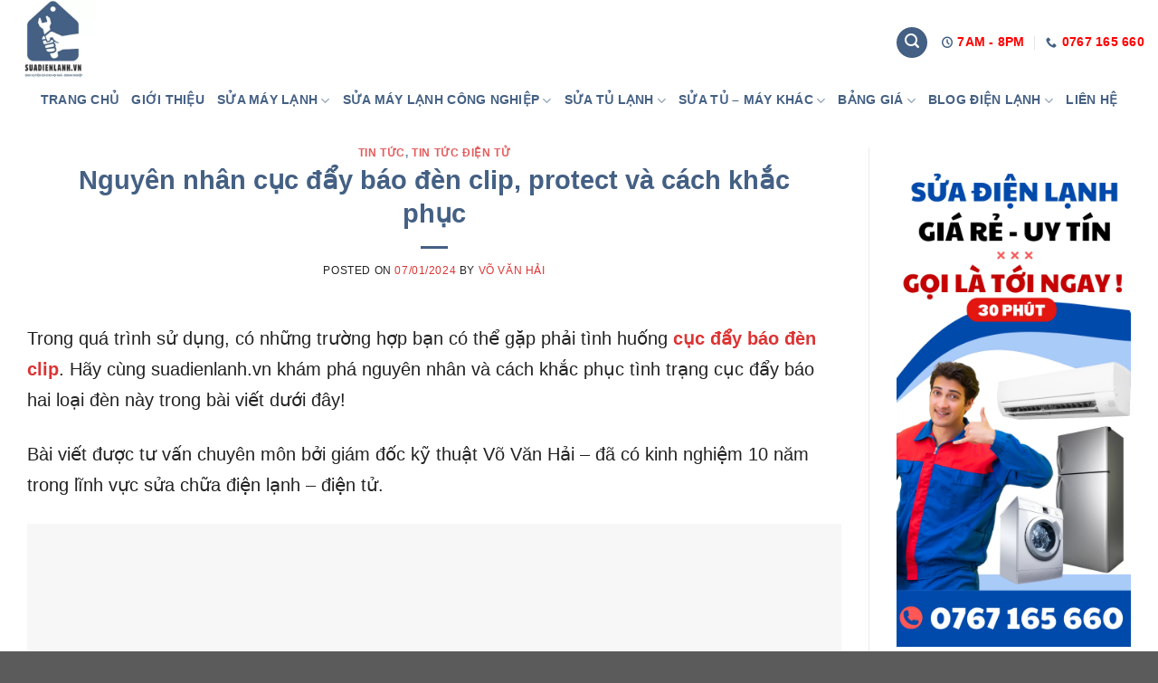

--- FILE ---
content_type: text/html; charset=UTF-8
request_url: https://suadienlanh.vn/cuc-day-bao-den-clip/
body_size: 34361
content:
<!DOCTYPE html>
<!--[if IE 9 ]><html lang="vi" prefix="og: https://ogp.me/ns#" class="ie9 loading-site no-js"> <![endif]-->
<!--[if IE 8 ]><html lang="vi" prefix="og: https://ogp.me/ns#" class="ie8 loading-site no-js"> <![endif]-->
<!--[if (gte IE 9)|!(IE)]><!--><html lang="vi" prefix="og: https://ogp.me/ns#" class="loading-site no-js"> <!--<![endif]--><head><script data-no-optimize="1">var litespeed_docref=sessionStorage.getItem("litespeed_docref");litespeed_docref&&(Object.defineProperty(document,"referrer",{get:function(){return litespeed_docref}}),sessionStorage.removeItem("litespeed_docref"));</script> <meta charset="UTF-8" /><link rel="profile" href="https://gmpg.org/xfn/11" /><link rel="pingback" href="https://suadienlanh.vn/xmlrpc.php" /> <script type="litespeed/javascript">(function(html){html.className=html.className.replace(/\bno-js\b/,'js')})(document.documentElement)</script> <meta name="viewport" content="width=device-width, initial-scale=1, maximum-scale=1" /><title>Nguyên nhân cục đẩy báo đèn clip, protect và cách khắc phục</title><meta name="description" content="Cục đẩy báo đèn clip, protect nhưng bạn không biết đó là dấu hiệu gì? Vậy hãy đọc bài viết sau của suadienlanh.vn để biết thông tin chi tiết nhé!"/><meta name="robots" content="follow, index, max-snippet:-1, max-video-preview:-1, max-image-preview:large"/><link rel="canonical" href="https://suadienlanh.vn/cuc-day-bao-den-clip/" /><meta property="og:locale" content="vi_VN" /><meta property="og:type" content="article" /><meta property="og:title" content="Nguyên nhân cục đẩy báo đèn clip, protect và cách khắc phục" /><meta property="og:description" content="Cục đẩy báo đèn clip, protect nhưng bạn không biết đó là dấu hiệu gì? Vậy hãy đọc bài viết sau của suadienlanh.vn để biết thông tin chi tiết nhé!" /><meta property="og:url" content="https://suadienlanh.vn/cuc-day-bao-den-clip/" /><meta property="og:site_name" content="Suadienlanh.vn" /><meta property="article:publisher" content="https://www.facebook.com/Suadienlanhvn-104260688494835" /><meta property="article:author" content="https://www.facebook.com/profile.php?id=100082902802799" /><meta property="article:tag" content="lỗi karaoke" /><meta property="article:section" content="Tin Tức" /><meta property="og:updated_time" content="2024-02-04T21:44:16+07:00" /><meta property="og:image" content="https://suadienlanh.vn/wp-content/uploads/2024/01/cuc-day-bao-den-clip.jpg" /><meta property="og:image:secure_url" content="https://suadienlanh.vn/wp-content/uploads/2024/01/cuc-day-bao-den-clip.jpg" /><meta property="og:image:width" content="1080" /><meta property="og:image:height" content="562" /><meta property="og:image:alt" content="Cục đẩy báo đèn clip" /><meta property="og:image:type" content="image/jpeg" /><meta property="article:published_time" content="2024-01-07T11:47:09+07:00" /><meta property="article:modified_time" content="2024-02-04T21:44:16+07:00" /><meta name="twitter:card" content="summary_large_image" /><meta name="twitter:title" content="Nguyên nhân cục đẩy báo đèn clip, protect và cách khắc phục" /><meta name="twitter:description" content="Cục đẩy báo đèn clip, protect nhưng bạn không biết đó là dấu hiệu gì? Vậy hãy đọc bài viết sau của suadienlanh.vn để biết thông tin chi tiết nhé!" /><meta name="twitter:site" content="@suadienlanh_vn" /><meta name="twitter:creator" content="@suadienlanh_vn" /><meta name="twitter:image" content="https://suadienlanh.vn/wp-content/uploads/2024/01/cuc-day-bao-den-clip.jpg" /><meta name="twitter:label1" content="Được viết bởi" /><meta name="twitter:data1" content="Võ Văn Hải" /><meta name="twitter:label2" content="Thời gian để đọc" /><meta name="twitter:data2" content="7 phút" /> <script type="application/ld+json" class="rank-math-schema-pro">{"@context":"https://schema.org","@graph":[{"@type":["LocalBusiness","Organization"],"@id":"https://suadienlanh.vn/#organization","name":"Trung T\u00e2m S\u1eeda Ch\u1eefa \u0110i\u1ec7n L\u1ea1nh - \u0110i\u1ec7n T\u1eed","url":"https://suadienlanh.vn","sameAs":["https://www.facebook.com/Suadienlanhvn-104260688494835","https://twitter.com/suadienlanh_vn"],"logo":{"@type":"ImageObject","@id":"https://suadienlanh.vn/#logo","url":"https://suadienlanh.vn/wp-content/uploads/2023/10/logo-suadienlanh.vn_.png","contentUrl":"https://suadienlanh.vn/wp-content/uploads/2023/10/logo-suadienlanh.vn_.png","caption":"Suadienlanh.vn","inLanguage":"vi"},"openingHours":["Monday,Tuesday,Wednesday,Thursday,Friday,Saturday,Sunday 09:00-17:00"],"legalName":"huyenlimosa","image":{"@id":"https://suadienlanh.vn/#logo"}},{"@type":"WebSite","@id":"https://suadienlanh.vn/#website","url":"https://suadienlanh.vn","name":"Suadienlanh.vn","alternateName":"suadienlanh.vn","publisher":{"@id":"https://suadienlanh.vn/#organization"},"inLanguage":"vi"},{"@type":"ImageObject","@id":"https://suadienlanh.vn/wp-content/uploads/2024/01/cuc-day-bao-den-clip.jpg","url":"https://suadienlanh.vn/wp-content/uploads/2024/01/cuc-day-bao-den-clip.jpg","width":"1080","height":"562","caption":"C\u1ee5c \u0111\u1ea9y b\u00e1o \u0111\u00e8n clip","inLanguage":"vi"},{"@type":"BreadcrumbList","@id":"https://suadienlanh.vn/cuc-day-bao-den-clip/#breadcrumb","itemListElement":[{"@type":"ListItem","position":"1","item":{"@id":"https://suadienlanh.vn","name":"Trang ch\u1ee7"}},{"@type":"ListItem","position":"2","item":{"@id":"https://suadienlanh.vn/tin-tuc/","name":"Tin T\u1ee9c"}},{"@type":"ListItem","position":"3","item":{"@id":"https://suadienlanh.vn/cuc-day-bao-den-clip/","name":"Nguy\u00ean nh\u00e2n c\u1ee5c \u0111\u1ea9y b\u00e1o \u0111\u00e8n clip, protect v\u00e0 c\u00e1ch kh\u1eafc ph\u1ee5c"}}]},{"@type":"WebPage","@id":"https://suadienlanh.vn/cuc-day-bao-den-clip/#webpage","url":"https://suadienlanh.vn/cuc-day-bao-den-clip/","name":"Nguy\u00ean nh\u00e2n c\u1ee5c \u0111\u1ea9y b\u00e1o \u0111\u00e8n clip, protect v\u00e0 c\u00e1ch kh\u1eafc ph\u1ee5c","datePublished":"2024-01-07T11:47:09+07:00","dateModified":"2024-02-04T21:44:16+07:00","isPartOf":{"@id":"https://suadienlanh.vn/#website"},"primaryImageOfPage":{"@id":"https://suadienlanh.vn/wp-content/uploads/2024/01/cuc-day-bao-den-clip.jpg"},"inLanguage":"vi","breadcrumb":{"@id":"https://suadienlanh.vn/cuc-day-bao-den-clip/#breadcrumb"}},{"@type":"Person","@id":"https://suadienlanh.vn/author/admin/","name":"V\u00f5 V\u0103n H\u1ea3i","description":"Gi\u00e1m \u0110\u1ed1c k\u1ef9 thu\u1eadt V\u00f5 V\u0103n H\u1ea3i t\u1ea1i Suadienlanh.vn - Chuy\u00ean gia thu\u1ed9c l\u0129nh v\u1ef1c \u0111i\u1ec7n l\u1ea1nh h\u01a1n 10 n\u0103m qua. Chia s\u1ebb ki\u1ebfn th\u1ee9c \u0111\u1ebfn m\u1ecdi ng\u01b0\u1eddi","url":"https://suadienlanh.vn/author/admin/","image":{"@type":"ImageObject","@id":"https://secure.gravatar.com/avatar/16bb53621d435567437b409f0210207a2170079cc7a4ff4b6b407ac8615b344e?s=96&amp;d=mm&amp;r=g","url":"https://secure.gravatar.com/avatar/16bb53621d435567437b409f0210207a2170079cc7a4ff4b6b407ac8615b344e?s=96&amp;d=mm&amp;r=g","caption":"V\u00f5 V\u0103n H\u1ea3i","inLanguage":"vi"},"sameAs":["https://suadienlanh.vn/","https://www.facebook.com/profile.php?id=100082902802799","https://twitter.com/suadienlanh_vn"],"worksFor":{"@id":"https://suadienlanh.vn/#organization"}},{"@type":"BlogPosting","headline":"Nguy\u00ean nh\u00e2n c\u1ee5c \u0111\u1ea9y b\u00e1o \u0111\u00e8n clip, protect v\u00e0 c\u00e1ch kh\u1eafc ph\u1ee5c","keywords":"C\u1ee5c \u0111\u1ea9y b\u00e1o \u0111\u00e8n clip","datePublished":"2024-01-07T11:47:09+07:00","dateModified":"2024-02-04T21:44:16+07:00","articleSection":"Tin T\u1ee9c, Tin T\u1ee9c \u0110i\u1ec7n T\u1eed","author":{"@id":"https://suadienlanh.vn/author/admin/","name":"V\u00f5 V\u0103n H\u1ea3i"},"publisher":{"@id":"https://suadienlanh.vn/#organization"},"description":"C\u1ee5c \u0111\u1ea9y b\u00e1o \u0111\u00e8n clip, protect nh\u01b0ng b\u1ea1n kh\u00f4ng bi\u1ebft \u0111\u00f3 l\u00e0 d\u1ea5u hi\u1ec7u g\u00ec? V\u1eady h\u00e3y \u0111\u1ecdc b\u00e0i vi\u1ebft sau c\u1ee7a suadienlanh.vn \u0111\u1ec3 bi\u1ebft th\u00f4ng tin chi ti\u1ebft nh\u00e9!","name":"Nguy\u00ean nh\u00e2n c\u1ee5c \u0111\u1ea9y b\u00e1o \u0111\u00e8n clip, protect v\u00e0 c\u00e1ch kh\u1eafc ph\u1ee5c","@id":"https://suadienlanh.vn/cuc-day-bao-den-clip/#richSnippet","isPartOf":{"@id":"https://suadienlanh.vn/cuc-day-bao-den-clip/#webpage"},"image":{"@id":"https://suadienlanh.vn/wp-content/uploads/2024/01/cuc-day-bao-den-clip.jpg"},"inLanguage":"vi","mainEntityOfPage":{"@id":"https://suadienlanh.vn/cuc-day-bao-den-clip/#webpage"}}]}</script> <link rel='dns-prefetch' href='//fonts.googleapis.com' /><link rel="alternate" type="application/rss+xml" title="Dòng thông tin Suadienlanh.vn &raquo;" href="https://suadienlanh.vn/feed/" /><link rel="alternate" type="application/rss+xml" title="Suadienlanh.vn &raquo; Dòng bình luận" href="https://suadienlanh.vn/comments/feed/" /><link rel="alternate" title="oNhúng (JSON)" type="application/json+oembed" href="https://suadienlanh.vn/wp-json/oembed/1.0/embed?url=https%3A%2F%2Fsuadienlanh.vn%2Fcuc-day-bao-den-clip%2F" /><link rel="alternate" title="oNhúng (XML)" type="text/xml+oembed" href="https://suadienlanh.vn/wp-json/oembed/1.0/embed?url=https%3A%2F%2Fsuadienlanh.vn%2Fcuc-day-bao-den-clip%2F&#038;format=xml" /><style id='wp-img-auto-sizes-contain-inline-css' type='text/css'>img:is([sizes=auto i],[sizes^="auto," i]){contain-intrinsic-size:3000px 1500px}
/*# sourceURL=wp-img-auto-sizes-contain-inline-css */</style><link data-optimized="2" rel="stylesheet" href="https://suadienlanh.vn/wp-content/litespeed/css/ded4070afcfb0203ecd928b80e43774a.css?ver=a1107" /><style id='classic-theme-styles-inline-css' type='text/css'>/*! This file is auto-generated */
.wp-block-button__link{color:#fff;background-color:#32373c;border-radius:9999px;box-shadow:none;text-decoration:none;padding:calc(.667em + 2px) calc(1.333em + 2px);font-size:1.125em}.wp-block-file__button{background:#32373c;color:#fff;text-decoration:none}
/*# sourceURL=/wp-includes/css/classic-themes.min.css */</style><link rel="https://api.w.org/" href="https://suadienlanh.vn/wp-json/" /><link rel="alternate" title="JSON" type="application/json" href="https://suadienlanh.vn/wp-json/wp/v2/posts/124248" /><link rel="EditURI" type="application/rsd+xml" title="RSD" href="https://suadienlanh.vn/xmlrpc.php?rsd" /><meta name="generator" content="WordPress 6.9" /><link rel='shortlink' href='https://suadienlanh.vn/?p=124248' /> <script type="application/ld+json">{
   "@context":"https://schema.org",
   "@graph":[
   {
        "@type": "WebPage",
        "@id": "https://suadienlanh.vn/cuc-day-bao-den-clip/#webpage",
        "url": "https://suadienlanh.vn/cuc-day-bao-den-clip/",
        "inLanguage": "vi_VN",
        "name": "Nguyên nhân cục đẩy báo đèn clip, protect và cách khắc phục",
        "isPartOf": {
            "@id": "https://suadienlanh.vn/#website"
        },
        "image": {
            "@type": "ImageObject",
            "@id": "https://suadienlanh.vn/cuc-day-bao-den-clip/#primaryimage",
            "url": "https://suadienlanh.vn/wp-content/uploads/2024/01/cuc-day-bao-den-clip.jpg",
            "width": 1080,
            "height": 562,
            "caption": "Cục đẩy báo đèn clip"
        },
        "primaryImageOfPage": {
            "@id": "https://suadienlanh.vn/cuc-day-bao-den-clip/#primaryimage"
        },
        "datePublished": "2024-01-07",
        "dateModified": "2024-02-04",
        "description": "Cục đẩy báo đèn clip, protect nhưng bạn không biết đó là dấu hiệu gì? Vậy hãy đọc bài viết sau của suadienlanh.vn để biết thông tin chi tiết nhé!",
        "breadcrumb": {
          "@id": "https://suadienlanh.vn/cuc-day-bao-den-clip/#breadcrumb"
        }
    }, 
    {
        "@type":"BreadcrumbList",
        "@id": "https://suadienlanh.vn/cuc-day-bao-den-clip/#breadcrumb",
        "itemListElement": [{
          "@type": "ListItem",
            "position": 1,
            "item": {
                "@type": "WebPage",
                "@id": "https://suadienlanh.vn/#webPage",
                "name": "Trang chủ"
            }
        }, {
            "@type": "ListItem",
            "position": 2,
            "item": {
                "@type": "WebPage",
                "@id": "https://suadienlanh.vn/cuc-day-bao-den-clip/#webPage",
                "name": "Cục đẩy báo đèn clip"
            }
        }
        ]
    },
    {
   "@type":"BlogPosting",
   "SchemaVersion":"13.0",
   "@id":"https://suadienlanh.vn/cuc-day-bao-den-clip/#blog",
   "url":"https://suadienlanh.vn/cuc-day-bao-den-clip/",
   "mainEntityOfPage":{
        "@id":"https://suadienlanh.vn/cuc-day-bao-den-clip/#webpage"
        },           
   "Headline":"Nguyên nhân cục đẩy báo đèn clip, protect và cách khắc phục",           
   "alternativeHeadline":"Nguyên nhân cục đẩy báo đèn clip, protect và cách khắc phục",      
   "Description":"Cục đẩy báo đèn clip, protect nhưng bạn không biết đó là dấu hiệu gì? Vậy hãy đọc bài viết sau của suadienlanh.vn để biết thông tin chi tiết nhé!",
   "disambiguatingDescription":"Trong quá trình sử dụng, có những trường hợp bạn có thể gặp phải tình huống cục đẩy báo đèn clip. Hãy cùng suadienlanh.vn khám phá nguyên nhân và cách khắc phục tình trạng cục đẩy báo hai loại đèn này trong bài viết dưới đây!", 
   "InLanguage":"vi-VN",               
   "isFamilyFriendly":true,
   "citation":                   
   [
    "https://en.wikipedia.org/wiki/Loudspeaker",
    "https://en.wikipedia.org/wiki/Maintenance",
    "https://en.wikipedia.org/wiki/Electric_current",
    "https://en.wikipedia.org/wiki/Bluetooth",
    "https://en.wikipedia.org/wiki/Error"
   ],
   "Keywords":                      
   [
     "sửa chữa cục đẩy báo đèn clip, protect"
   ],
   "articleSection":[
      "Tin Tức Điện Tử"
    ],          
   "accessMode":
   [
      "textual",           
      "visual"                
   ], 
   "additionalType":                
   [
    "https://en.wikipedia.org/wiki/Amplifier",
    "https://en.wikipedia.org/wiki/Maintenance",
    "https://en.wikipedia.org/wiki/Electric_current",
    "https://en.wikipedia.org/wiki/Bluetooth",
    "https://en.wikipedia.org/wiki/Error"
   ],
   "SameAs":                        
   [
    "https://en.wikipedia.org/wiki/Amplifier",
    "https://en.wikipedia.org/wiki/Maintenance",
    "https://en.wikipedia.org/wiki/Electric_current",
    "https://en.wikipedia.org/wiki/Bluetooth",
    "https://en.wikipedia.org/wiki/Error",
    "https://en.wikipedia.org/wiki/Voltage_source#:~:text=A%20voltage%20source%20is%20a,source%20cannot%20supply%20unlimited%20current.&text=A%20voltage%20source%20is%20the%20dual%20of%20a%20current%20source.",
    "https://en.wikipedia.org/wiki/Vietnam",
    "https://en.wikipedia.org/wiki/Input_device",
    "https://en.wikipedia.org/wiki/Electronic_component"
   ],
    "about":                                                                
        [
        {
        "@type":"Thing",
        "image":
            [
              "https://suadienlanh.vn/wp-content/uploads/2024/01/cuc-day-bao-den-clip.jpg"
            ],
            "@id":"https://suadienlanh.vn/cuc-day-bao-den-clip/#thing",
            "url":"https://suadienlanh.vn/cuc-day-bao-den-clip/",
            "mainEntityOfPage":"https://suadienlanh.vn/cuc-day-bao-den-clip/",
            "name":"Nguyên nhân cục đẩy báo đèn clip, protect và cách khắc phục",
            "Description":"Cục đẩy báo đèn clip, protect nhưng bạn không biết đó là dấu hiệu gì? Vậy hãy đọc bài viết sau của suadienlanh.vn để biết thông tin chi tiết nhé!"
        },
    {
        "@type":"Thing",
        "image":
        [
            "https://upload.wikimedia.org/wikipedia/commons/thumb/e/e0/McIntosh_MC2505.jpg/330px-McIntosh_MC2505.jpg"
        ],
        "@id":"kg:/m/02pxk",
        "url":"https://en.wikipedia.org/wiki/Amplifier",
        "mainEntityOfPage":"https://en.wikipedia.org/wiki/Amplifier",
        "name":"Amplifier",
        "Description":"An amplifier, electronic amplifier or (informally) amp is an electronic device that can increase the magnitude of a signal (a time-varying voltage or current)."
    },
    {
      "@type":"Thing",
      "image":
      [
         "https://upload.wikimedia.org/wikipedia/commons/thumb/d/da/Bundesarchiv_Bild_183-E0208-0005-001%2C_Reparatur_eines_Traktors.jpg/330px-Bundesarchiv_Bild_183-E0208-0005-001%2C_Reparatur_eines_Traktors.jpg"
      ],
      "SameAs": "https://en.wikipedia.org/wiki/Maintenance",
      "@id":"kg:/m/0cfpc",
      "url":"https://en.wikipedia.org/wiki/Maintenance",
      "mainEntityOfPage":"https://en.wikipedia.org/wiki/Maintenance",
      "name":"Maintenance",
      "Description":"The technical meaning of maintenance involves functional checks, servicing, repairing or replacing of necessary devices, equipment, machinery, building infrastructure, and supporting utilities in industrial, business, and residential installations. Over time, this has come to include multiple wordings that describe various cost-effective practices to keep equipment operational; these activities occur either before or after a failure."
    },
    {
        "@type":"Thing",
        "image":
        [
            "https://upload.wikimedia.org/wikipedia/commons/thumb/b/b4/Ohm%27s_Law_with_Voltage_source_TeX.svg/330px-Ohm%27s_Law_with_Voltage_source_TeX.svg.png"
        ],
        "@id":"kg:/m/01vfy",
        "url":"https://en.wikipedia.org/wiki/Electric_current",
        "mainEntityOfPage":"https://en.wikipedia.org/wiki/Electric_current",
        "name":"Electric current",
        "Description":"An electric current is a flow of charged particles, such as electrons or ions, moving through an electrical conductor or space. It is defined as the net rate of flow of electric charge through a surface.[1]: 2 [2]: 622  The moving particles are called charge carriers, which may be one of several types of particles, depending on the conductor. In electric circuits the charge carriers are often electrons moving through a wire."
    },
    {
        "@type":"Thing",
        "image":
        [
            "https://upload.wikimedia.org/wikipedia/commons/thumb/f/fc/BluetoothLogo.svg/330px-BluetoothLogo.svg.png"
        ],
        "@id":"kg:/m/017lm",
        "url":"https://en.wikipedia.org/wiki/Bluetooth",
        "mainEntityOfPage":"https://en.wikipedia.org/wiki/Bluetooth",
        "name":"Bluetooth",
        "Description":"Bluetooth is a short-range wireless technology standard that is used for exchanging data between fixed and mobile devices over short distances and building personal area networks (PANs). In the most widely used mode, transmission power is limited to 2.5 milliwatts, giving it a very short range of up to 10 metres (33 ft)."
    },
    {
      "@type":"Thing",
      "image":
      [
         "https://upload.wikimedia.org/wikipedia/commons/thumb/c/c1/PrintingError.jpg/720px-PrintingError.jpg"
      ],
      "SameAs": "https://en.wikipedia.org/wiki/Error",
      "@id":"kg:/g/11x1nzwby",
      "url":"https://en.wikipedia.org/wiki/Error",
      "mainEntityOfPage":"https://en.wikipedia.org/wiki/Error",
      "name":"Error",
      "Description":"An error (from the Latin error, meaning 'wandering')[1] is an action which is inaccurate or incorrect.[2] In some usages, an error is synonymous with a mistake. The etymology derives from the Latin term 'errare', meaning 'to stray'."
    }
   ],
  "mentions":[
    {
        "@type":"Thing",
        "image":
        [
            "https://upload.wikimedia.org/wikipedia/commons/thumb/e/e0/McIntosh_MC2505.jpg/330px-McIntosh_MC2505.jpg"
        ],
        "@id":"kg:/m/02pxk",
        "url":"https://en.wikipedia.org/wiki/Amplifier",
        "mainEntityOfPage":"https://en.wikipedia.org/wiki/Amplifier",
        "name":"Amplifier",
        "Description":"An amplifier, electronic amplifier or (informally) amp is an electronic device that can increase the magnitude of a signal (a time-varying voltage or current)."
    },
    {
      "@type":"Thing",
      "image":
      [
         "https://upload.wikimedia.org/wikipedia/commons/thumb/d/da/Bundesarchiv_Bild_183-E0208-0005-001%2C_Reparatur_eines_Traktors.jpg/330px-Bundesarchiv_Bild_183-E0208-0005-001%2C_Reparatur_eines_Traktors.jpg"
      ],
      "SameAs": "https://en.wikipedia.org/wiki/Maintenance",
      "@id":"kg:/m/0cfpc",
      "url":"https://en.wikipedia.org/wiki/Maintenance",
      "mainEntityOfPage":"https://en.wikipedia.org/wiki/Maintenance",
      "name":"Maintenance",
      "Description":"The technical meaning of maintenance involves functional checks, servicing, repairing or replacing of necessary devices, equipment, machinery, building infrastructure, and supporting utilities in industrial, business, and residential installations. Over time, this has come to include multiple wordings that describe various cost-effective practices to keep equipment operational; these activities occur either before or after a failure."
    },
    {
        "@type":"Thing",
        "image":
        [
            "https://upload.wikimedia.org/wikipedia/commons/thumb/b/b4/Ohm%27s_Law_with_Voltage_source_TeX.svg/330px-Ohm%27s_Law_with_Voltage_source_TeX.svg.png"
        ],
        "@id":"kg:/m/01vfy",
        "url":"https://en.wikipedia.org/wiki/Electric_current",
        "mainEntityOfPage":"https://en.wikipedia.org/wiki/Electric_current",
        "name":"Electric current",
        "Description":"An electric current is a flow of charged particles, such as electrons or ions, moving through an electrical conductor or space. It is defined as the net rate of flow of electric charge through a surface.[1]: 2 [2]: 622  The moving particles are called charge carriers, which may be one of several types of particles, depending on the conductor. In electric circuits the charge carriers are often electrons moving through a wire."
    },
    {
        "@type":"Thing",
        "image":
        [
            "https://upload.wikimedia.org/wikipedia/commons/thumb/f/fc/BluetoothLogo.svg/330px-BluetoothLogo.svg.png"
        ],
        "@id":"kg:/m/017lm",
        "url":"https://en.wikipedia.org/wiki/Bluetooth",
        "mainEntityOfPage":"https://en.wikipedia.org/wiki/Bluetooth",
        "name":"Bluetooth",
        "Description":"Bluetooth is a short-range wireless technology standard that is used for exchanging data between fixed and mobile devices over short distances and building personal area networks (PANs). In the most widely used mode, transmission power is limited to 2.5 milliwatts, giving it a very short range of up to 10 metres (33 ft)."
    },
    {
      "@type":"Thing",
      "image":
      [
         "https://upload.wikimedia.org/wikipedia/commons/thumb/c/c1/PrintingError.jpg/720px-PrintingError.jpg"
      ],
      "SameAs": "https://en.wikipedia.org/wiki/Error",
      "@id":"kg:/g/11x1nzwby",
      "url":"https://en.wikipedia.org/wiki/Error",
      "mainEntityOfPage":"https://en.wikipedia.org/wiki/Error",
      "name":"Error",
      "Description":"An error (from the Latin error, meaning 'wandering')[1] is an action which is inaccurate or incorrect.[2] In some usages, an error is synonymous with a mistake. The etymology derives from the Latin term 'errare', meaning 'to stray'."
    },
    {
        "@type":"Thing",
        "image":
        [
            "https://upload.wikimedia.org/wikipedia/commons/thumb/8/8e/Ohms_law_voltage_source_%28white_background%29.svg/330px-Ohms_law_voltage_source_%28white_background%29.svg.png"
        ],
        "@id":"kg:/m/05ncb7",
        "url":"https://en.wikipedia.org/wiki/Voltage_source#:~:text=A%20voltage%20source%20is%20a,source%20cannot%20supply%20unlimited%20current.&text=A%20voltage%20source%20is%20the%20dual%20of%20a%20current%20source.",
        "mainEntityOfPage":"https://en.wikipedia.org/wiki/Voltage_source#:~:text=A%20voltage%20source%20is%20a,source%20cannot%20supply%20unlimited%20current.&text=A%20voltage%20source%20is%20the%20dual%20of%20a%20current%20source.",
        "name":"Voltage source",
        "Description":"A voltage source is a two-terminal device which can maintain a fixed voltage.[1] An ideal voltage source can maintain the fixed voltage independent of the load resistance or the output current. However, a real-world voltage source cannot supply unlimited current."
    },
    {
        "@type":"Thing",
        "image":
        [
            "https://upload.wikimedia.org/wikipedia/commons/thumb/2/21/Flag_of_Vietnam.svg/188px-Flag_of_Vietnam.svg.png"
        ],
        "@id":"kg:/m/01crd5",
        "url":"https://en.wikipedia.org/wiki/Vietnam",
        "mainEntityOfPage":"https://en.wikipedia.org/wiki/Vietnam",
        "name":"Vietnam",
        "Description":"Vietnam[b] (Vietnamese: Việt Nam, [vîət nāːm] ⓘ), officially the Socialist Republic of Vietnam (SRV),[c] is a country at the eastern edge of mainland Southeast Asia, with an area of 331,212 square kilometres (127,882 sq mi) and a population of over 100 million, making it the world's fifteenth-most populous country."
    },
    {
        "@type":"Thing",
        "image":
        [
            "https://en.wikipedia.org/wiki/File:Typing_example.ogv"
        ],
        "@id":"kg:/m/02dwgb",
        "url":"https://en.wikipedia.org/wiki/Input_device",
        "mainEntityOfPage":"https://en.wikipedia.org/wiki/Input_device",
        "name":"Input device",
        "Description":"In computing, an input device is a piece of equipment used to provide data and control signals to an information processing system, such as a computer or information appliance. Examples of input devices include keyboards, mouse, scanners, cameras, joysticks, and microphones."
    },
    {
        "@type":"Thing",
        "image":
        [
            "https://upload.wikimedia.org/wikipedia/commons/thumb/e/ea/Componentes.JPG/600px-Componentes.JPG"
        ],
        "@id":"kg:/m/063syt",
        "url":"https://en.wikipedia.org/wiki/Electronic_component",
        "mainEntityOfPage":"https://en.wikipedia.org/wiki/Electronic_component",
        "name":"Electronic component",
        "Description":"An electronic component is any basic discrete electronic device or physical entity part of an electronic system used to affect electrons or their associated fields."
    }
        ],
   "contentLocation":                  
    {
         "@type":"Country",
         "name":"Việt Nam",
         "url":"https://vi.wikipedia.org/wiki/Việt_Nam",
         "@id":"kg:/m/01crd5"
    },
   "datePublished":"2024-01-07",             
   "dateCreated":"2024-01-07",               
   "dateModified":"2024-02-04",              
   "thumbnailURL":"https://suadienlanh.vn/wp-content/uploads/2024/01/cuc-day-bao-den-clip.jpg",   
   "image":"https://suadienlanh.vn/wp-content/uploads/2024/01/cuc-day-bao-den-clip.jpg",             
   "wordcount":"1523",                                  
   "CopyrightYear":"2024",                   
   "typicalAgeRange":"18-80",                  
   "audience":[
        {
        "@type":"Audience",
        "name":"Hộ gia đình",
        "@id":"kg:/m/035zrc",
        "url":"https://vi.wikipedia.org/wiki/Hộ_gia_đình",
        "mainEntityOfPage":"https://vi.wikipedia.org/wiki/Hộ_gia_đình",
        "description":"Hộ gia đình hay còn gọi đơn giản là hộ là một đơn vị xã hội bao gồm một hay một nhóm người ở chung và ăn chung (nhân khẩu). Đối với những hộ có từ 2 người trở lên, các thành viên trong hộ có thể có hay không có quỹ thu chi chung hoặc thu nhập chung. Hộ gia đình không đồng nhất với khái niệm gia đình, những người trong hộ gia đình có thể có hoặc không có quan hệ huyết thống, nuôi dưỡng hoặc hôn nhân hoặc cả hai."
        },
        {
        "@type":"Audience",
        "name":"Bà nội trợ",
        "@id":"kg:/m/07s48yt",
        "url":"https://vi.wikipedia.org/wiki/Bà_nội_trợ",
        "mainEntityOfPage":"https://vi.wikipedia.org/wiki/Bà_nội_trợ",
        "description":"Một bà nội trợ (tiếng Anh: Housewife hay ''Homemaker) là một người phụ nữ với nghề nghiệp chính là hoạt động hoặc quản lý gia đình, chăm sóc và giáo dục con cái, nấu ăn và cất giữ thực phẩm, mua các hàng hóa cần thiết cho gia đình trong cuộc sống hằng ngày, làm sạch và gìn giữ gia đình, giặt quần áo cho các gia đình...Ngoài ra còn có những người thường không làm việc bên ngoài gia đình[1]. Merriam Webster mô tả bà nội trợ như một người phụ nữ đã lập gia đình và có trách nhiệm đối với gia đình đó."
        },
        {
        "@type":"Audience",
        "name":"Người lao động",
        "alternateName":"nhân viên văn phòng",
        "@id":"kg:/g/11b77dhp2q",
        "url":"https://vi.wikipedia.org/wiki/Người_lao_động",
        "mainEntityOfPage":"https://vi.wikipedia.org/wiki/Người_lao_động",
        "description":"Một người lao động, người làm công, người làm thuê, người thợ hay nhân công là người làm công ăn lương, đóng góp lao động và chuyên môn để nỗ lực tạo ra sản phẩm cho người chủ (người sử dụng lao động) và thường được thuê với hợp đồng làm việc (giao kèo) để thực hiện các nhiệm vụ cụ thể được đóng gói vào một công việc hay chức năng."
        },
        {
        "@type":"Audience",
        "name":"Trung niên",
        "@id":"kg:/m/04ngjk",
        "url":"https://vi.wikipedia.org/wiki/Trung_niên",
        "mainEntityOfPage":"https://vi.wikipedia.org/wiki/Trung_niên",
        "description":"Trung niên (tiếng Anh: middle age), đôi khi còn gọi là trung tuổi hay đứng tuổi, là độ tuổi nằm trên thanh niên nhưng nằm dưới giai đoạn quá độ sang tuổi già.[1] Mặc dù giới hạn độ tuổi chính xác vẫn còn đang tranh cãi, nhưng hầu hết các nguồn thông tin đều đặt giai đoạn trung gian của thời kỳ trưởng thành là nằm trong độ tuổi từ 45-65.[2] Giai đoạn này trong cuộc đời được đánh dấu bởi sự thay đổi dần dần từng chút một về thể lý, nhận thức và xã hội đối với mỗi cá nhân khi con người ta dần lão hóa."
        }
    ],               
   "copyrightHolder":
  {
      "@type":"Organization",
      "name":"Trung Tâm Sửa Điện Lạnh - Điện Tử suadienlanh.vn",
      "@id":"kg:/g/11s48rj03x",      
      "logo":
      { 
          "@type":"ImageObject",
          "url":"https://suadienlanh.vn/wp-content/uploads/2022/08/cropped-suadienlanh.vn-logo-192x192.jpg"
      },
      "url":"https://https://suadienlanh.vn/",
      "location":
      { 
        "@type":"PostalAddress",
            "@id":"https://suadienlanh.vn/#adress",
            "name":"Trụ sở công ty",
            "streetAddress":"249/44/3A Vườn Lài",
            "addressLocality":"Tân Phú",
            "addressRegion":"Hồ Chí Minh",
            "addressCountry":"Việt Nam"
      }
    },
            
  "license":"https://suadienlanh.vn/", 
  "accountablePerson":{
        "@type":"Person",
        "name":"Võ Văn Hải",
      "url":"https://suadienlanh.vn/giam-doc-ky-thuat-vo-van-hai/"
    },
    "creator":{
        "@type":"Person",
        "name":"Võ Văn Hải",
        "url":"https://suadienlanh.vn/giam-doc-ky-thuat-vo-van-hai/"
    },
    "publisher":{
        "@type":"Organization",
        "name":"Trung Tâm Sửa Điện Lạnh - Điện Tử suadienlanh.vn",
        "logo":{
          "@type":"ImageObject",
          "url":"https://suadienlanh.vn/wp-content/uploads/2022/08/cropped-suadienlanh.vn-logo-192x192.jpg"
      }
    },
  "author":{
    "@id":"https://suadienlanh.vn/giam-doc-ky-thuat-vo-van-hai/"   
  }
}
]
}</script> <style>.bg{opacity: 0; transition: opacity 1s; -webkit-transition: opacity 1s;} .bg-loaded{opacity: 1;}</style><!--[if IE]><link rel="stylesheet" type="text/css" href="https://suadienlanh.vn/wp-content/themes/flatsome/assets/css/ie-fallback.css"><script src="//cdnjs.cloudflare.com/ajax/libs/html5shiv/3.6.1/html5shiv.js"></script><script>var head = document.getElementsByTagName('head')[0],style = document.createElement('style');style.type = 'text/css';style.styleSheet.cssText = ':before,:after{content:none !important';head.appendChild(style);setTimeout(function(){head.removeChild(style);}, 0);</script><script src="https://suadienlanh.vn/wp-content/themes/flatsome/assets/libs/ie-flexibility.js"></script><![endif]--><script type="application/ld+json">{
    "@context": "https://schema.org",
    "@graph": [{
        "@type": "LocalBusiness",
        "@id": "kg:/g/11s48rj03x",
        "name": "Sửa Điện Lạnh",
        "legalName":"Sửa Điện Lạnh",
        "alternateName":["Sửa Điện Lạnh"],
        "description":"Trung tâm sửa điện lạnh suadienlanh.vn là đơn vị chuyên sửa chữa các thiết bị điện lạnh như sửa máy lạnh, tủ lạnh, tủ kem, máy làm đá, máy giặt... uy tín, giá rẻ tại TPHCM",
        "url": "https://suadienlanh.vn/",
        "mainEntityOfPage":"https://suadienlanh.vn/",
        "sameAs": 
            [
              "https://www.linkedin.com/in/suadienlanhvn/",
              "https://www.facebook.com/suadienlanh1605",
"https://www.tiktok.com/@suadienlanhvn",
"https://www.youtube.com/channel/UC7OeVfpQvaibSkhQt1gUKTQ",
              "https://www.pinterest.com/suadienlanhvn/",
              "https://www.pearltrees.com/suadienlanhvn",
              "https://suadienlanhvietnam.wordpress.com/",
              "https://www.allmyfaves.com/suadienlanhvn/",
              "https://vimeo.com/suadienlanh",
              "https://en.gravatar.com/suadienlanhvietnam",
              "https://suadienlanhvietnam.blogspot.com/",
              "https://www.flickr.com/people/192915784@N02/",
              "https://themeforest.net/user/suadienlanhvn",
              "https://suadienlanhvn.tumblr.com/",
              "https://issuu.com/suadienlanhvn"
            ],
        "currenciesAccepted":"VND",
        "paymentAccepted":"Cash",
        "priceRange":"150000 - 5000000",
        "hasMap":"https://www.google.com/maps/place/suadienlanh.vn/@10.7869003,106.6258479,17z/data=!3m1!4b1!4m5!3m4!1s0x31752d7300376cad:0x5d77954d80bb3776!8m2!3d10.786895!4d106.6280366?hl=vi-VN",
        "foundingDate":"2016-08-02",
        "openingHoursSpecification":{
            "@type":"OpeningHoursSpecification",
            "dayOfWeek":[
                "Monday",
                "Tuesday",
                "Wednesday",
                "Thursday",
                "Friday",
                "Saturday",
                "Sunday"
            ],
            "opens":"07:00",
            "closes":"20:00"
        },
        "logo": {
            "@type": "ImageObject",
            "@id": "https://suadienlanh.vn/#logo",
            "url": "https://suadienlanh.vn/wp-content/uploads/2022/08/suadienlanh.vn-logo.jpg",
            "width":"200",
            "height":"200",
            "caption": "sửa điện lạnh logo"
        },
        "image": {
            "@id": "https://suadienlanh.vn/#logo"
        },
        "location": {
            "@type":"PostalAddress",
            "@id":"https://suadienlanh.vn/#address",
            "name":"Trụ sở công ty",
            "streetAddress":"249/44/3A Vườn Lài, Phường Phú Thọ Hoà, Quận Tân Phú, TPHCM",
            "addressLocality":"Tân Phú",
            "addressRegion":"Hồ Chí Minh",
            "addressCountry":"Việt Nam"
        },
        "address":{
            "@id":"https://suadienlanh.vn/#address"
          },
        "areaServed": {
            "@type":"AdministrativeArea",
            "@id":"kg:/m/01crd5",
            "name":"Việt Nam",
            "url":"https://vi.wikipedia.org/wiki/Việt_Nam",
            "hasMap":"https://www.google.com/maps?cid=12698937955444482750"
        },
        "contactPoint":{
            "@type":"ContactPoint",
            "email":"vn@suadienlanh.vn",
            "telephone":"0767165660",
            "areaServed":{
              "@id":"kg:/m/01crd5"
            }
},
          "geo": {
            "@type": "GeoCoordinates",
            "latitude": "10.7876112",
            "longitude": "106.6254578"
            },
        "telephone":"0767165660",
          "founder":{
              "@type":"Person",
              "@id":"https://suadienlanh.vn/author/admin/#person",
              "name":"Võ Văn Hải",
              "sameAs":[
                "https://www.facebook.com/profile.php?id=100083188353493",
                "https://twitter.com/HiVVn14",
                "https://suadienlanh.vn/giam-doc-ky-thuat-vo-van-hai/",
                "https://www.flickr.com/people/vovanhai/",
                "https://www.tumblr.com/blog/vovanhai",
                "https://www.linkedin.com/in/h%E1%BA%A3i-v%C3%B5-v%C4%83n-4aa491244/"
              ],
              "url":"https://suadienlanh.vn/author/admin/",
              "mainEntityOfPage":"https://suadienlanh.vn/author/admin/",
              "description":"Tôi là Võ Văn Hải hiện là Trưởng phòng kỹ thuật tại Suadienlanh.vn - Là một chuyên gia thuộc lĩnh vực điện lạnh hơn 10 năm qua. Tôi mong muốn chia sẻ những kiến thức chuyên môn cần thiết về mảng điện lạnh đến cho mọi người.",
              "gender":"https://schema.org/Male",
              "email":"vovanhaisuadienlanh@gmail.com",
              "image":"https://suadienlanh.vn/wp-content/uploads/2022/08/cropped-suadienlanh.vn-logo.jpg",
              "birthDate":"1992-05-16",
              "jobTitle":{
                  "@type":"DefinedTerm",
                  "name":"Chief technology officer",
                  "description":"A chief technology officer (CTO), also known as a chief technical officer or chief technologist, is an executive-level position in a company or other entity whose occupation is focused on the scientific and technological issues within an organization.",
                  "url":"https://en.wikipedia.org/wiki/Chief_technology_officer"
              },
              "worksFor": {
                  "@id":"kg:/g/11s48rj03x"
              }             
          }
        }, {
        "@type": "WebSite",
        "@id": "https://suadienlanh.vn/#website",
        "url": "https://suadienlanh.vn/#website",
        "name": "suadienlanh.vn",
        "publisher": {
            "@type": "Organization",
            "name": "Trung Tâm Sửa Điện Lạnh",
            "logo": {
                "@type": "ImageObject",
                "url": "https://suadienlanh.vn/wp-content/uploads/2022/08/cropped-suadienlanh.vn-logo.jpg"
            }
        },
        "potentialAction": {
            "@type": "SearchAction",
            "target": "https://suadienlanh.vn/?s={search_term_string}",
            "query-input": "required name=search_term_string"
       }
      }]
}</script>  <script type="litespeed/javascript" data-src="https://www.googletagmanager.com/gtag/js?id=G-DNNQTHK807"></script> <script type="litespeed/javascript">window.dataLayer=window.dataLayer||[];function gtag(){dataLayer.push(arguments)}
gtag('js',new Date());gtag('config','G-DNNQTHK807')</script>  <script type="litespeed/javascript" data-src="https://www.googletagmanager.com/gtag/js?id=G-LTXD99Z64Y"></script> <script type="litespeed/javascript">window.dataLayer=window.dataLayer||[];function gtag(){dataLayer.push(arguments)}
gtag('js',new Date());gtag('config','G-LTXD99Z64Y')</script>  <script type="litespeed/javascript">gtag('event','conversion',{'send_to':'AW-11395822689/z2G3CL726_sYEOHo-bkq'})</script><link rel="icon" href="https://suadienlanh.vn/wp-content/uploads/2024/10/cropped-logo-trung-tam-suadienlanh-32x32.jpg" sizes="32x32" /><link rel="icon" href="https://suadienlanh.vn/wp-content/uploads/2024/10/cropped-logo-trung-tam-suadienlanh-192x192.jpg" sizes="192x192" /><link rel="apple-touch-icon" href="https://suadienlanh.vn/wp-content/uploads/2024/10/cropped-logo-trung-tam-suadienlanh-180x180.jpg" /><meta name="msapplication-TileImage" content="https://suadienlanh.vn/wp-content/uploads/2024/10/cropped-logo-trung-tam-suadienlanh-270x270.jpg" /><style id="custom-css" type="text/css">:root {--primary-color: #446084;}.full-width .ubermenu-nav, .container, .row{max-width: 1340px}.row.row-collapse{max-width: 1310px}.row.row-small{max-width: 1332.5px}.row.row-large{max-width: 1370px}.header-main{height: 89px}#logo img{max-height: 89px}#logo{width:230px;}.header-bottom{min-height: 10px}.header-top{min-height: 30px}.transparent .header-main{height: 30px}.transparent #logo img{max-height: 30px}.has-transparent + .page-title:first-of-type,.has-transparent + #main > .page-title,.has-transparent + #main > div > .page-title,.has-transparent + #main .page-header-wrapper:first-of-type .page-title{padding-top: 80px;}.header.show-on-scroll,.stuck .header-main{height:70px!important}.stuck #logo img{max-height: 70px!important}.search-form{ width: 30%;}.header-bg-color, .header-wrapper {background-color: rgba(255,255,255,0.9)}.header-bottom {background-color: rgba(241,241,241,0)}.header-main .nav > li > a{line-height: 17px }.header-wrapper:not(.stuck) .header-main .header-nav{margin-top: 4px }.stuck .header-main .nav > li > a{line-height: 50px }@media (max-width: 549px) {.header-main{height: 70px}#logo img{max-height: 70px}}.nav-dropdown{font-size:100%}/* Background Color */[data-icon-label]:after, .secondary.is-underline:hover,.secondary.is-outline:hover,.icon-label,.button.secondary:not(.is-outline),.button.alt:not(.is-outline), .badge-inner.on-sale, .button.checkout, .single_add_to_cart_button, .current .breadcrumb-step{ background-color:#d6440e; }[data-text-bg="secondary"]{background-color: #d6440e;}/* Color */.secondary.is-underline,.secondary.is-link, .secondary.is-outline,.stars a.active, .star-rating:before, .woocommerce-page .star-rating:before,.star-rating span:before, .color-secondary{color: #d6440e}/* Color !important */[data-text-color="secondary"]{color: #d6440e!important;}/* Border */.secondary.is-outline:hover{border-color:#d6440e}body{font-size: 106%;}@media screen and (max-width: 549px){body{font-size: 128%;}}body{font-family:"Roboto", sans-serif}body{font-weight: 0}body{color: #222222}.nav > li > a {font-family:"Roboto", sans-serif;}.mobile-sidebar-levels-2 .nav > li > ul > li > a {font-family:"Roboto", sans-serif;}.nav > li > a {font-weight: 900;}.mobile-sidebar-levels-2 .nav > li > ul > li > a {font-weight: 900;}h1,h2,h3,h4,h5,h6,.heading-font, .off-canvas-center .nav-sidebar.nav-vertical > li > a{font-family: "Roboto", sans-serif;}h1,h2,h3,h4,h5,h6,.heading-font,.banner h1,.banner h2{font-weight: 900;}h1,h2,h3,h4,h5,h6,.heading-font{color: #446084;}.alt-font{font-family: "Roboto", sans-serif;}.alt-font{font-weight: 900!important;}.header:not(.transparent) .top-bar-nav > li > a {color: #3d6889;}.header:not(.transparent) .top-bar-nav.nav > li > a:hover,.header:not(.transparent) .top-bar-nav.nav > li.active > a,.header:not(.transparent) .top-bar-nav.nav > li.current > a,.header:not(.transparent) .top-bar-nav.nav > li > a.active,.header:not(.transparent) .top-bar-nav.nav > li > a.current{color: #3d6889;}.top-bar-nav.nav-line-bottom > li > a:before,.top-bar-nav.nav-line-grow > li > a:before,.top-bar-nav.nav-line > li > a:before,.top-bar-nav.nav-box > li > a:hover,.top-bar-nav.nav-box > li.active > a,.top-bar-nav.nav-pills > li > a:hover,.top-bar-nav.nav-pills > li.active > a{color:#FFF!important;background-color: #3d6889;}.header:not(.transparent) .header-nav.nav > li > a {color: #446084;}.header:not(.transparent) .header-nav.nav > li > a:hover,.header:not(.transparent) .header-nav.nav > li.active > a,.header:not(.transparent) .header-nav.nav > li.current > a,.header:not(.transparent) .header-nav.nav > li > a.active,.header:not(.transparent) .header-nav.nav > li > a.current{color: #446084;}.header-nav.nav-line-bottom > li > a:before,.header-nav.nav-line-grow > li > a:before,.header-nav.nav-line > li > a:before,.header-nav.nav-box > li > a:hover,.header-nav.nav-box > li.active > a,.header-nav.nav-pills > li > a:hover,.header-nav.nav-pills > li.active > a{color:#FFF!important;background-color: #446084;}a{color: #dd3333;}a:hover{color: #81d742;}.tagcloud a:hover{border-color: #81d742;background-color: #81d742;}.is-divider{background-color: #446084;}.header-main .social-icons,.header-main .cart-icon strong,.header-main .menu-title,.header-main .header-button > .button.is-outline,.header-main .nav > li > a > i:not(.icon-angle-down){color: #446084!important;}.header-main .header-button > .button.is-outline,.header-main .cart-icon strong:after,.header-main .cart-icon strong{border-color: #446084!important;}.header-main .header-button > .button:not(.is-outline){background-color: #446084!important;}.header-main .current-dropdown .cart-icon strong,.header-main .header-button > .button:hover,.header-main .header-button > .button:hover i,.header-main .header-button > .button:hover span{color:#FFF!important;}.header-main .menu-title:hover,.header-main .social-icons a:hover,.header-main .header-button > .button.is-outline:hover,.header-main .nav > li > a:hover > i:not(.icon-angle-down){color: #446084!important;}.header-main .current-dropdown .cart-icon strong,.header-main .header-button > .button:hover{background-color: #446084!important;}.header-main .current-dropdown .cart-icon strong:after,.header-main .current-dropdown .cart-icon strong,.header-main .header-button > .button:hover{border-color: #446084!important;}/* Custom CSS */.realdev_main-cf7 {flex-direction: column;border-radius: 10px;border-style: solid;border-width: 10px 1px 1px;border-color: #06a7e1;padding: 1rem;}.realdev_main-cf7 .value,.realdev_main-cf7 .label {max-width: 65%;flex-basis: 65%;padding: 8px;margin-bottom: 0.5rem; /* Giảm khoảng cách giữa các đoạn văn bản */}.realdev_main-cf7 input {min-height: 3rem;box-shadow: none;background-color: #fafafa;}.realdev_main-cf7 textarea {box-shadow: none;background-color: #fafafa;margin: 0;}.realdev_main-cf7 .items,.realdev_main-cf7 .items-last {border: 1px solid rgba(0,0,0,.1);border-bottom: none;}.header.show-on-scroll,.stuck .header-main {height: auto !important;}.realdev_main-cf7 .items-last {border-bottom: 1px solid rgba(0,0,0,.1) !important;}.realdev_main-cf7 label {margin: 0;font-weight: 500;}.items-send {margin-top: 1.5rem; /* Giảm khoảng cách giữa các phần tử items và items-send */}.items-send input.wpcf7-submit {width: 100%;margin: 0 !important;}.items-send {padding: 0 !important;margin-top: 1.5rem; /* Giảm khoảng cách giữa items-send và các phần tử khác */}.wpcf7-spinner {position: absolute;}.button.rdev_lienhe {background-color: #ff6900;color: #fff;padding: 5px 20px;border-radius: 10px;align-items: center;display: block;margin: 0 auto;max-width: 20rem;text-transform: none;margin-top: 0.5rem; /* Giảm khoảng cách giữa button và đoạn văn bản trước đó */}.items-send input.wpcf7-submit {margin: 0;padding: 5px 50px;border-radius: 6px 6px 0 6px;background-color: #06a7e1;}.realdev_main-cf7 .label {max-width: 35%;flex-basis: 35%;padding: 8px;height: 100% !important;display: inline-block;}/* Custom CSS Tablet */@media (max-width: 849px){.article-inner p{font-size:22px;line-height:34px;}}.label-new.menu-item > a:after{content:"New";}.label-hot.menu-item > a:after{content:"Hot";}.label-sale.menu-item > a:after{content:"Sale";}.label-popular.menu-item > a:after{content:"Popular";}</style><style type="text/css" id="wp-custom-css">@media screen and (max-width: 500px) { .elementor-element {padding: 0 !important}}
.article-inner p{
font-size: 20px;
line-height: 34px;
}

.article-inner ul{
font-size: 20px;
	line-height: 34x;
}</style><style id='wp-block-heading-inline-css' type='text/css'>h1:where(.wp-block-heading).has-background,h2:where(.wp-block-heading).has-background,h3:where(.wp-block-heading).has-background,h4:where(.wp-block-heading).has-background,h5:where(.wp-block-heading).has-background,h6:where(.wp-block-heading).has-background{padding:1.25em 2.375em}h1.has-text-align-left[style*=writing-mode]:where([style*=vertical-lr]),h1.has-text-align-right[style*=writing-mode]:where([style*=vertical-rl]),h2.has-text-align-left[style*=writing-mode]:where([style*=vertical-lr]),h2.has-text-align-right[style*=writing-mode]:where([style*=vertical-rl]),h3.has-text-align-left[style*=writing-mode]:where([style*=vertical-lr]),h3.has-text-align-right[style*=writing-mode]:where([style*=vertical-rl]),h4.has-text-align-left[style*=writing-mode]:where([style*=vertical-lr]),h4.has-text-align-right[style*=writing-mode]:where([style*=vertical-rl]),h5.has-text-align-left[style*=writing-mode]:where([style*=vertical-lr]),h5.has-text-align-right[style*=writing-mode]:where([style*=vertical-rl]),h6.has-text-align-left[style*=writing-mode]:where([style*=vertical-lr]),h6.has-text-align-right[style*=writing-mode]:where([style*=vertical-rl]){rotate:180deg}
/*# sourceURL=https://suadienlanh.vn/wp-includes/blocks/heading/style.min.css */</style><style id='wp-block-image-inline-css' type='text/css'>.wp-block-image>a,.wp-block-image>figure>a{display:inline-block}.wp-block-image img{box-sizing:border-box;height:auto;max-width:100%;vertical-align:bottom}@media not (prefers-reduced-motion){.wp-block-image img.hide{visibility:hidden}.wp-block-image img.show{animation:show-content-image .4s}}.wp-block-image[style*=border-radius] img,.wp-block-image[style*=border-radius]>a{border-radius:inherit}.wp-block-image.has-custom-border img{box-sizing:border-box}.wp-block-image.aligncenter{text-align:center}.wp-block-image.alignfull>a,.wp-block-image.alignwide>a{width:100%}.wp-block-image.alignfull img,.wp-block-image.alignwide img{height:auto;width:100%}.wp-block-image .aligncenter,.wp-block-image .alignleft,.wp-block-image .alignright,.wp-block-image.aligncenter,.wp-block-image.alignleft,.wp-block-image.alignright{display:table}.wp-block-image .aligncenter>figcaption,.wp-block-image .alignleft>figcaption,.wp-block-image .alignright>figcaption,.wp-block-image.aligncenter>figcaption,.wp-block-image.alignleft>figcaption,.wp-block-image.alignright>figcaption{caption-side:bottom;display:table-caption}.wp-block-image .alignleft{float:left;margin:.5em 1em .5em 0}.wp-block-image .alignright{float:right;margin:.5em 0 .5em 1em}.wp-block-image .aligncenter{margin-left:auto;margin-right:auto}.wp-block-image :where(figcaption){margin-bottom:1em;margin-top:.5em}.wp-block-image.is-style-circle-mask img{border-radius:9999px}@supports ((-webkit-mask-image:none) or (mask-image:none)) or (-webkit-mask-image:none){.wp-block-image.is-style-circle-mask img{border-radius:0;-webkit-mask-image:url('data:image/svg+xml;utf8,<svg viewBox="0 0 100 100" xmlns="http://www.w3.org/2000/svg"><circle cx="50" cy="50" r="50"/></svg>');mask-image:url('data:image/svg+xml;utf8,<svg viewBox="0 0 100 100" xmlns="http://www.w3.org/2000/svg"><circle cx="50" cy="50" r="50"/></svg>');mask-mode:alpha;-webkit-mask-position:center;mask-position:center;-webkit-mask-repeat:no-repeat;mask-repeat:no-repeat;-webkit-mask-size:contain;mask-size:contain}}:root :where(.wp-block-image.is-style-rounded img,.wp-block-image .is-style-rounded img){border-radius:9999px}.wp-block-image figure{margin:0}.wp-lightbox-container{display:flex;flex-direction:column;position:relative}.wp-lightbox-container img{cursor:zoom-in}.wp-lightbox-container img:hover+button{opacity:1}.wp-lightbox-container button{align-items:center;backdrop-filter:blur(16px) saturate(180%);background-color:#5a5a5a40;border:none;border-radius:4px;cursor:zoom-in;display:flex;height:20px;justify-content:center;opacity:0;padding:0;position:absolute;right:16px;text-align:center;top:16px;width:20px;z-index:100}@media not (prefers-reduced-motion){.wp-lightbox-container button{transition:opacity .2s ease}}.wp-lightbox-container button:focus-visible{outline:3px auto #5a5a5a40;outline:3px auto -webkit-focus-ring-color;outline-offset:3px}.wp-lightbox-container button:hover{cursor:pointer;opacity:1}.wp-lightbox-container button:focus{opacity:1}.wp-lightbox-container button:focus,.wp-lightbox-container button:hover,.wp-lightbox-container button:not(:hover):not(:active):not(.has-background){background-color:#5a5a5a40;border:none}.wp-lightbox-overlay{box-sizing:border-box;cursor:zoom-out;height:100vh;left:0;overflow:hidden;position:fixed;top:0;visibility:hidden;width:100%;z-index:100000}.wp-lightbox-overlay .close-button{align-items:center;cursor:pointer;display:flex;justify-content:center;min-height:40px;min-width:40px;padding:0;position:absolute;right:calc(env(safe-area-inset-right) + 16px);top:calc(env(safe-area-inset-top) + 16px);z-index:5000000}.wp-lightbox-overlay .close-button:focus,.wp-lightbox-overlay .close-button:hover,.wp-lightbox-overlay .close-button:not(:hover):not(:active):not(.has-background){background:none;border:none}.wp-lightbox-overlay .lightbox-image-container{height:var(--wp--lightbox-container-height);left:50%;overflow:hidden;position:absolute;top:50%;transform:translate(-50%,-50%);transform-origin:top left;width:var(--wp--lightbox-container-width);z-index:9999999999}.wp-lightbox-overlay .wp-block-image{align-items:center;box-sizing:border-box;display:flex;height:100%;justify-content:center;margin:0;position:relative;transform-origin:0 0;width:100%;z-index:3000000}.wp-lightbox-overlay .wp-block-image img{height:var(--wp--lightbox-image-height);min-height:var(--wp--lightbox-image-height);min-width:var(--wp--lightbox-image-width);width:var(--wp--lightbox-image-width)}.wp-lightbox-overlay .wp-block-image figcaption{display:none}.wp-lightbox-overlay button{background:none;border:none}.wp-lightbox-overlay .scrim{background-color:#fff;height:100%;opacity:.9;position:absolute;width:100%;z-index:2000000}.wp-lightbox-overlay.active{visibility:visible}@media not (prefers-reduced-motion){.wp-lightbox-overlay.active{animation:turn-on-visibility .25s both}.wp-lightbox-overlay.active img{animation:turn-on-visibility .35s both}.wp-lightbox-overlay.show-closing-animation:not(.active){animation:turn-off-visibility .35s both}.wp-lightbox-overlay.show-closing-animation:not(.active) img{animation:turn-off-visibility .25s both}.wp-lightbox-overlay.zoom.active{animation:none;opacity:1;visibility:visible}.wp-lightbox-overlay.zoom.active .lightbox-image-container{animation:lightbox-zoom-in .4s}.wp-lightbox-overlay.zoom.active .lightbox-image-container img{animation:none}.wp-lightbox-overlay.zoom.active .scrim{animation:turn-on-visibility .4s forwards}.wp-lightbox-overlay.zoom.show-closing-animation:not(.active){animation:none}.wp-lightbox-overlay.zoom.show-closing-animation:not(.active) .lightbox-image-container{animation:lightbox-zoom-out .4s}.wp-lightbox-overlay.zoom.show-closing-animation:not(.active) .lightbox-image-container img{animation:none}.wp-lightbox-overlay.zoom.show-closing-animation:not(.active) .scrim{animation:turn-off-visibility .4s forwards}}@keyframes show-content-image{0%{visibility:hidden}99%{visibility:hidden}to{visibility:visible}}@keyframes turn-on-visibility{0%{opacity:0}to{opacity:1}}@keyframes turn-off-visibility{0%{opacity:1;visibility:visible}99%{opacity:0;visibility:visible}to{opacity:0;visibility:hidden}}@keyframes lightbox-zoom-in{0%{transform:translate(calc((-100vw + var(--wp--lightbox-scrollbar-width))/2 + var(--wp--lightbox-initial-left-position)),calc(-50vh + var(--wp--lightbox-initial-top-position))) scale(var(--wp--lightbox-scale))}to{transform:translate(-50%,-50%) scale(1)}}@keyframes lightbox-zoom-out{0%{transform:translate(-50%,-50%) scale(1);visibility:visible}99%{visibility:visible}to{transform:translate(calc((-100vw + var(--wp--lightbox-scrollbar-width))/2 + var(--wp--lightbox-initial-left-position)),calc(-50vh + var(--wp--lightbox-initial-top-position))) scale(var(--wp--lightbox-scale));visibility:hidden}}
/*# sourceURL=https://suadienlanh.vn/wp-includes/blocks/image/style.min.css */</style><style id='wp-block-paragraph-inline-css' type='text/css'>.is-small-text{font-size:.875em}.is-regular-text{font-size:1em}.is-large-text{font-size:2.25em}.is-larger-text{font-size:3em}.has-drop-cap:not(:focus):first-letter{float:left;font-size:8.4em;font-style:normal;font-weight:100;line-height:.68;margin:.05em .1em 0 0;text-transform:uppercase}body.rtl .has-drop-cap:not(:focus):first-letter{float:none;margin-left:.1em}p.has-drop-cap.has-background{overflow:hidden}:root :where(p.has-background){padding:1.25em 2.375em}:where(p.has-text-color:not(.has-link-color)) a{color:inherit}p.has-text-align-left[style*="writing-mode:vertical-lr"],p.has-text-align-right[style*="writing-mode:vertical-rl"]{rotate:180deg}
/*# sourceURL=https://suadienlanh.vn/wp-includes/blocks/paragraph/style.min.css */</style><style id='global-styles-inline-css' type='text/css'>:root{--wp--preset--aspect-ratio--square: 1;--wp--preset--aspect-ratio--4-3: 4/3;--wp--preset--aspect-ratio--3-4: 3/4;--wp--preset--aspect-ratio--3-2: 3/2;--wp--preset--aspect-ratio--2-3: 2/3;--wp--preset--aspect-ratio--16-9: 16/9;--wp--preset--aspect-ratio--9-16: 9/16;--wp--preset--color--black: #000000;--wp--preset--color--cyan-bluish-gray: #abb8c3;--wp--preset--color--white: #ffffff;--wp--preset--color--pale-pink: #f78da7;--wp--preset--color--vivid-red: #cf2e2e;--wp--preset--color--luminous-vivid-orange: #ff6900;--wp--preset--color--luminous-vivid-amber: #fcb900;--wp--preset--color--light-green-cyan: #7bdcb5;--wp--preset--color--vivid-green-cyan: #00d084;--wp--preset--color--pale-cyan-blue: #8ed1fc;--wp--preset--color--vivid-cyan-blue: #0693e3;--wp--preset--color--vivid-purple: #9b51e0;--wp--preset--gradient--vivid-cyan-blue-to-vivid-purple: linear-gradient(135deg,rgb(6,147,227) 0%,rgb(155,81,224) 100%);--wp--preset--gradient--light-green-cyan-to-vivid-green-cyan: linear-gradient(135deg,rgb(122,220,180) 0%,rgb(0,208,130) 100%);--wp--preset--gradient--luminous-vivid-amber-to-luminous-vivid-orange: linear-gradient(135deg,rgb(252,185,0) 0%,rgb(255,105,0) 100%);--wp--preset--gradient--luminous-vivid-orange-to-vivid-red: linear-gradient(135deg,rgb(255,105,0) 0%,rgb(207,46,46) 100%);--wp--preset--gradient--very-light-gray-to-cyan-bluish-gray: linear-gradient(135deg,rgb(238,238,238) 0%,rgb(169,184,195) 100%);--wp--preset--gradient--cool-to-warm-spectrum: linear-gradient(135deg,rgb(74,234,220) 0%,rgb(151,120,209) 20%,rgb(207,42,186) 40%,rgb(238,44,130) 60%,rgb(251,105,98) 80%,rgb(254,248,76) 100%);--wp--preset--gradient--blush-light-purple: linear-gradient(135deg,rgb(255,206,236) 0%,rgb(152,150,240) 100%);--wp--preset--gradient--blush-bordeaux: linear-gradient(135deg,rgb(254,205,165) 0%,rgb(254,45,45) 50%,rgb(107,0,62) 100%);--wp--preset--gradient--luminous-dusk: linear-gradient(135deg,rgb(255,203,112) 0%,rgb(199,81,192) 50%,rgb(65,88,208) 100%);--wp--preset--gradient--pale-ocean: linear-gradient(135deg,rgb(255,245,203) 0%,rgb(182,227,212) 50%,rgb(51,167,181) 100%);--wp--preset--gradient--electric-grass: linear-gradient(135deg,rgb(202,248,128) 0%,rgb(113,206,126) 100%);--wp--preset--gradient--midnight: linear-gradient(135deg,rgb(2,3,129) 0%,rgb(40,116,252) 100%);--wp--preset--font-size--small: 13px;--wp--preset--font-size--medium: 20px;--wp--preset--font-size--large: 36px;--wp--preset--font-size--x-large: 42px;--wp--preset--spacing--20: 0.44rem;--wp--preset--spacing--30: 0.67rem;--wp--preset--spacing--40: 1rem;--wp--preset--spacing--50: 1.5rem;--wp--preset--spacing--60: 2.25rem;--wp--preset--spacing--70: 3.38rem;--wp--preset--spacing--80: 5.06rem;--wp--preset--shadow--natural: 6px 6px 9px rgba(0, 0, 0, 0.2);--wp--preset--shadow--deep: 12px 12px 50px rgba(0, 0, 0, 0.4);--wp--preset--shadow--sharp: 6px 6px 0px rgba(0, 0, 0, 0.2);--wp--preset--shadow--outlined: 6px 6px 0px -3px rgb(255, 255, 255), 6px 6px rgb(0, 0, 0);--wp--preset--shadow--crisp: 6px 6px 0px rgb(0, 0, 0);}:where(.is-layout-flex){gap: 0.5em;}:where(.is-layout-grid){gap: 0.5em;}body .is-layout-flex{display: flex;}.is-layout-flex{flex-wrap: wrap;align-items: center;}.is-layout-flex > :is(*, div){margin: 0;}body .is-layout-grid{display: grid;}.is-layout-grid > :is(*, div){margin: 0;}:where(.wp-block-columns.is-layout-flex){gap: 2em;}:where(.wp-block-columns.is-layout-grid){gap: 2em;}:where(.wp-block-post-template.is-layout-flex){gap: 1.25em;}:where(.wp-block-post-template.is-layout-grid){gap: 1.25em;}.has-black-color{color: var(--wp--preset--color--black) !important;}.has-cyan-bluish-gray-color{color: var(--wp--preset--color--cyan-bluish-gray) !important;}.has-white-color{color: var(--wp--preset--color--white) !important;}.has-pale-pink-color{color: var(--wp--preset--color--pale-pink) !important;}.has-vivid-red-color{color: var(--wp--preset--color--vivid-red) !important;}.has-luminous-vivid-orange-color{color: var(--wp--preset--color--luminous-vivid-orange) !important;}.has-luminous-vivid-amber-color{color: var(--wp--preset--color--luminous-vivid-amber) !important;}.has-light-green-cyan-color{color: var(--wp--preset--color--light-green-cyan) !important;}.has-vivid-green-cyan-color{color: var(--wp--preset--color--vivid-green-cyan) !important;}.has-pale-cyan-blue-color{color: var(--wp--preset--color--pale-cyan-blue) !important;}.has-vivid-cyan-blue-color{color: var(--wp--preset--color--vivid-cyan-blue) !important;}.has-vivid-purple-color{color: var(--wp--preset--color--vivid-purple) !important;}.has-black-background-color{background-color: var(--wp--preset--color--black) !important;}.has-cyan-bluish-gray-background-color{background-color: var(--wp--preset--color--cyan-bluish-gray) !important;}.has-white-background-color{background-color: var(--wp--preset--color--white) !important;}.has-pale-pink-background-color{background-color: var(--wp--preset--color--pale-pink) !important;}.has-vivid-red-background-color{background-color: var(--wp--preset--color--vivid-red) !important;}.has-luminous-vivid-orange-background-color{background-color: var(--wp--preset--color--luminous-vivid-orange) !important;}.has-luminous-vivid-amber-background-color{background-color: var(--wp--preset--color--luminous-vivid-amber) !important;}.has-light-green-cyan-background-color{background-color: var(--wp--preset--color--light-green-cyan) !important;}.has-vivid-green-cyan-background-color{background-color: var(--wp--preset--color--vivid-green-cyan) !important;}.has-pale-cyan-blue-background-color{background-color: var(--wp--preset--color--pale-cyan-blue) !important;}.has-vivid-cyan-blue-background-color{background-color: var(--wp--preset--color--vivid-cyan-blue) !important;}.has-vivid-purple-background-color{background-color: var(--wp--preset--color--vivid-purple) !important;}.has-black-border-color{border-color: var(--wp--preset--color--black) !important;}.has-cyan-bluish-gray-border-color{border-color: var(--wp--preset--color--cyan-bluish-gray) !important;}.has-white-border-color{border-color: var(--wp--preset--color--white) !important;}.has-pale-pink-border-color{border-color: var(--wp--preset--color--pale-pink) !important;}.has-vivid-red-border-color{border-color: var(--wp--preset--color--vivid-red) !important;}.has-luminous-vivid-orange-border-color{border-color: var(--wp--preset--color--luminous-vivid-orange) !important;}.has-luminous-vivid-amber-border-color{border-color: var(--wp--preset--color--luminous-vivid-amber) !important;}.has-light-green-cyan-border-color{border-color: var(--wp--preset--color--light-green-cyan) !important;}.has-vivid-green-cyan-border-color{border-color: var(--wp--preset--color--vivid-green-cyan) !important;}.has-pale-cyan-blue-border-color{border-color: var(--wp--preset--color--pale-cyan-blue) !important;}.has-vivid-cyan-blue-border-color{border-color: var(--wp--preset--color--vivid-cyan-blue) !important;}.has-vivid-purple-border-color{border-color: var(--wp--preset--color--vivid-purple) !important;}.has-vivid-cyan-blue-to-vivid-purple-gradient-background{background: var(--wp--preset--gradient--vivid-cyan-blue-to-vivid-purple) !important;}.has-light-green-cyan-to-vivid-green-cyan-gradient-background{background: var(--wp--preset--gradient--light-green-cyan-to-vivid-green-cyan) !important;}.has-luminous-vivid-amber-to-luminous-vivid-orange-gradient-background{background: var(--wp--preset--gradient--luminous-vivid-amber-to-luminous-vivid-orange) !important;}.has-luminous-vivid-orange-to-vivid-red-gradient-background{background: var(--wp--preset--gradient--luminous-vivid-orange-to-vivid-red) !important;}.has-very-light-gray-to-cyan-bluish-gray-gradient-background{background: var(--wp--preset--gradient--very-light-gray-to-cyan-bluish-gray) !important;}.has-cool-to-warm-spectrum-gradient-background{background: var(--wp--preset--gradient--cool-to-warm-spectrum) !important;}.has-blush-light-purple-gradient-background{background: var(--wp--preset--gradient--blush-light-purple) !important;}.has-blush-bordeaux-gradient-background{background: var(--wp--preset--gradient--blush-bordeaux) !important;}.has-luminous-dusk-gradient-background{background: var(--wp--preset--gradient--luminous-dusk) !important;}.has-pale-ocean-gradient-background{background: var(--wp--preset--gradient--pale-ocean) !important;}.has-electric-grass-gradient-background{background: var(--wp--preset--gradient--electric-grass) !important;}.has-midnight-gradient-background{background: var(--wp--preset--gradient--midnight) !important;}.has-small-font-size{font-size: var(--wp--preset--font-size--small) !important;}.has-medium-font-size{font-size: var(--wp--preset--font-size--medium) !important;}.has-large-font-size{font-size: var(--wp--preset--font-size--large) !important;}.has-x-large-font-size{font-size: var(--wp--preset--font-size--x-large) !important;}
/*# sourceURL=global-styles-inline-css */</style></head><body data-rsssl=1 class="wp-singular post-template-default single single-post postid-124248 single-format-standard wp-theme-flatsome wp-child-theme-flatsome-child full-width lightbox nav-dropdown-has-arrow"> <script type="litespeed/javascript" data-src="https://code.jquery.com/jquery-3.6.4.min.js"></script><script type="litespeed/javascript" data-src="https://web.cmbliss.com/webtools/hotline/js/hotline.js"></script><script type="litespeed/javascript">$("body").hotline({phone:"0767 165 660",p_right:!0,p_bottom:!0,bottom:0,p_left:!1,left:0,bg_color:"#e60808",abg_color:"rgba(230, 8, 8, 0.7)",show_bar:!0,position:"fixed",})</script> <a class="skip-link screen-reader-text" href="#main">Skip to content</a><div id="wrapper"><header id="header" class="header has-sticky sticky-jump"><div class="header-wrapper"><div id="masthead" class="header-main hide-for-sticky"><div class="header-inner flex-row container logo-left medium-logo-center" role="navigation"><div id="logo" class="flex-col logo">
<a href="https://suadienlanh.vn/" title="Suadienlanh.vn - Trung tâm sửa chữa điện lạnh &#8211; điện tử uy tín, chuyên nghiệp tại TPHCM và Hà Nội" rel="home">
<img data-lazyloaded="1" src="[data-uri]" width="230" height="89" data-src="https://suadienlanh.vn/wp-content/uploads/2022/08/cropped-suadienlanh.vn-logo.webp" class="header_logo header-logo" alt="Suadienlanh.vn"/><img data-lazyloaded="1" src="[data-uri]" width="230" height="89" data-src="https://suadienlanh.vn/wp-content/uploads/2022/08/cropped-suadienlanh.vn-logo.webp" class="header-logo-dark" alt="Suadienlanh.vn"/></a></div><div class="flex-col show-for-medium flex-left"><ul class="mobile-nav nav nav-left"><li class="nav-icon has-icon">
<a href="#" data-open="#main-menu" data-pos="left" data-bg="main-menu-overlay" data-color="" class="is-small" aria-label="Menu" aria-controls="main-menu" aria-expanded="false">
<i class="icon-menu" ></i>
</a></li></ul></div><div class="flex-col hide-for-medium flex-left            flex-grow"><ul class="header-nav header-nav-main nav nav-left  nav-line-grow nav-size-large nav-uppercase" ></ul></div><div class="flex-col hide-for-medium flex-right"><ul class="header-nav header-nav-main nav nav-right  nav-line-grow nav-size-large nav-uppercase"><li class="header-search header-search-lightbox has-icon"><div class="header-button">		<a href="#search-lightbox" aria-label="Search" data-open="#search-lightbox" data-focus="input.search-field"
class="icon primary button circle is-small">
<i class="icon-search" style="font-size:16px;"></i></a></div><div id="search-lightbox" class="mfp-hide dark text-center"><div class="searchform-wrapper ux-search-box relative form-flat is-large"><form method="get" class="searchform" action="https://suadienlanh.vn/" role="search"><div class="flex-row relative"><div class="flex-col flex-grow">
<input type="search" class="search-field mb-0" name="s" value="" id="s" placeholder="Tìm kiếm" /></div><div class="flex-col">
<button type="submit" class="ux-search-submit submit-button secondary button icon mb-0" aria-label="Submit">
<i class="icon-search" ></i>				</button></div></div><div class="live-search-results text-left z-top"></div></form></div></div></li><li class="header-contact-wrapper"><ul id="header-contact" class="nav nav-divided nav-uppercase header-contact"><li class="">
<a class="tooltip" title="7AM - 8PM ">
<i class="icon-clock" style="font-size:12px;"></i>			        <span>7AM - 8PM</span>
</a></li><li class="">
<a href="tel:0767 165 660" class="tooltip" title="0767 165 660">
<i class="icon-phone" style="font-size:12px;"></i>			      <span>0767 165 660</span>
</a></li></ul></li></ul></div><div class="flex-col show-for-medium flex-right"><ul class="mobile-nav nav nav-right"><li class="header-search header-search-lightbox has-icon"><div class="header-button">		<a href="#search-lightbox" aria-label="Search" data-open="#search-lightbox" data-focus="input.search-field"
class="icon primary button circle is-small">
<i class="icon-search" style="font-size:16px;"></i></a></div><div id="search-lightbox" class="mfp-hide dark text-center"><div class="searchform-wrapper ux-search-box relative form-flat is-large"><form method="get" class="searchform" action="https://suadienlanh.vn/" role="search"><div class="flex-row relative"><div class="flex-col flex-grow">
<input type="search" class="search-field mb-0" name="s" value="" id="s" placeholder="Tìm kiếm" /></div><div class="flex-col">
<button type="submit" class="ux-search-submit submit-button secondary button icon mb-0" aria-label="Submit">
<i class="icon-search" ></i>				</button></div></div><div class="live-search-results text-left z-top"></div></form></div></div></li></ul></div></div></div><div id="wide-nav" class="header-bottom wide-nav hide-for-sticky flex-has-center hide-for-medium"><div class="flex-row container"><div class="flex-col hide-for-medium flex-center"><ul class="nav header-nav header-bottom-nav nav-center  nav-uppercase"><li id="menu-item-76884" class="menu-item menu-item-type-post_type menu-item-object-page menu-item-home menu-item-76884"><a href="https://suadienlanh.vn/" class="nav-top-link">Trang Chủ</a></li><li id="menu-item-175538" class="menu-item menu-item-type-post_type menu-item-object-page menu-item-175538"><a href="https://suadienlanh.vn/gioi-thieu/" class="nav-top-link">Giới Thiệu</a></li><li id="menu-item-33391" class="menu-item menu-item-type-custom menu-item-object-custom menu-item-has-children menu-item-33391 has-dropdown"><a href="#" class="nav-top-link">SỬA MÁY LẠNH<i class="icon-angle-down" ></i></a><ul class="sub-menu nav-dropdown nav-dropdown-bold"><li id="menu-item-76509" class="menu-item menu-item-type-custom menu-item-object-custom menu-item-76509"><a href="https://suadienlanh.vn/sua-may-lanh/">Sửa Máy Lạnh</a></li><li id="menu-item-76510" class="menu-item menu-item-type-custom menu-item-object-custom menu-item-76510"><a href="https://suadienlanh.vn/ve-sinh-may-lanh/">Vệ Sinh Máy Lạnh</a></li><li id="menu-item-76511" class="menu-item menu-item-type-custom menu-item-object-custom menu-item-76511"><a href="https://suadienlanh.vn/bom-ga-may-lanh/">Bơm Ga Máy Lạnh</a></li><li id="menu-item-76673" class="menu-item menu-item-type-custom menu-item-object-custom menu-item-76673"><a href="https://suadienlanh.vn/thao-lap-may-lanh/">Tháo Lắp Máy Lạnh</a></li><li id="menu-item-76674" class="menu-item menu-item-type-custom menu-item-object-custom menu-item-76674"><a href="https://suadienlanh.vn/lap-dat-may-lanh/">Lắp Đặt Máy Lạnh</a></li><li id="menu-item-76675" class="menu-item menu-item-type-custom menu-item-object-custom menu-item-76675"><a href="https://suadienlanh.vn/bao-tri-may-lanh/">Bảo Trì Máy Lạnh</a></li><li id="menu-item-169019" class="menu-item menu-item-type-custom menu-item-object-custom menu-item-169019"><a href="https://suadienlanh.vn/thay-block-may-lanh/">Thay Block Máy Lạnh</a></li></ul></li><li id="menu-item-172118" class="menu-item menu-item-type-custom menu-item-object-custom menu-item-has-children menu-item-172118 has-dropdown"><a href="#" class="nav-top-link">SỬA MÁY LẠNH CÔNG NGHIỆP<i class="icon-angle-down" ></i></a><ul class="sub-menu nav-dropdown nav-dropdown-bold"><li id="menu-item-172121" class="menu-item menu-item-type-custom menu-item-object-custom menu-item-172121"><a href="https://suadienlanh.vn/sua-may-lanh-cong-nghiep/">Sửa Máy Lạnh Công Nghiệp</a></li><li id="menu-item-172130" class="menu-item menu-item-type-custom menu-item-object-custom menu-item-172130"><a href="https://suadienlanh.vn/sua-may-lanh-am-tran/">Sửa Máy Lạnh Âm Trần</a></li><li id="menu-item-172131" class="menu-item menu-item-type-custom menu-item-object-custom menu-item-172131"><a href="https://suadienlanh.vn/sua-may-lanh-trung-tam/">Sửa Máy Lạnh Trung Tâm</a></li><li id="menu-item-172132" class="menu-item menu-item-type-custom menu-item-object-custom menu-item-172132"><a href="https://suadienlanh.vn/sua-may-lanh-multi/">Sửa Máy Lạnh Multi</a></li><li id="menu-item-172138" class="menu-item menu-item-type-custom menu-item-object-custom menu-item-172138"><a href="https://suadienlanh.vn/sua-may-lanh-am-tran-noi-ong-gio/">Sửa Máy Lạnh Âm Trần Nối Ống Gió</a></li><li id="menu-item-172142" class="menu-item menu-item-type-custom menu-item-object-custom menu-item-172142"><a href="https://suadienlanh.vn/thao-lap-may-lanh-am-tran/">Tháo Lắp Máy Lạnh Âm Trần</a></li></ul></li><li id="menu-item-33392" class="menu-item menu-item-type-custom menu-item-object-custom menu-item-has-children menu-item-33392 has-dropdown"><a href="#" class="nav-top-link">SỬA TỦ LẠNH<i class="icon-angle-down" ></i></a><ul class="sub-menu nav-dropdown nav-dropdown-bold"><li id="menu-item-76761" class="menu-item menu-item-type-custom menu-item-object-custom menu-item-76761"><a href="https://suadienlanh.vn/sua-tu-lanh/">Sửa Tủ Lạnh</a></li><li id="menu-item-76764" class="menu-item menu-item-type-custom menu-item-object-custom menu-item-76764"><a href="https://suadienlanh.vn/ve-sinh-tu-lanh/">Vệ Sinh Tủ Lạnh</a></li><li id="menu-item-76766" class="menu-item menu-item-type-custom menu-item-object-custom menu-item-76766"><a href="https://suadienlanh.vn/bom-ga-tu-lanh/">Bơm Ga Tủ Lạnh</a></li><li id="menu-item-33394" class="menu-item menu-item-type-custom menu-item-object-custom menu-item-33394"><a href="https://suadienlanh.vn/sua-tu-dong/">Sửa Tủ Đông</a></li><li id="menu-item-76768" class="menu-item menu-item-type-custom menu-item-object-custom menu-item-76768"><a href="https://suadienlanh.vn/sua-tu-mat/">Sửa Tủ Mát</a></li><li id="menu-item-172144" class="menu-item menu-item-type-custom menu-item-object-custom menu-item-172144"><a href="https://suadienlanh.vn/sua-tu-kem/">Sửa Tủ Kem</a></li><li id="menu-item-76792" class="menu-item menu-item-type-custom menu-item-object-custom menu-item-76792"><a href="https://suadienlanh.vn/thay-ron-tu-lanh/">Thay Ron Tủ Lạnh</a></li><li id="menu-item-76795" class="menu-item menu-item-type-custom menu-item-object-custom menu-item-76795"><a href="https://suadienlanh.vn/thay-loc-tu-lanh/">Thay Lốc Tủ Lạnh</a></li></ul></li><li id="menu-item-76774" class="menu-item menu-item-type-custom menu-item-object-custom menu-item-has-children menu-item-76774 has-dropdown"><a href="#" class="nav-top-link">SỬA TỦ &#8211; MÁY KHÁC<i class="icon-angle-down" ></i></a><ul class="sub-menu nav-dropdown nav-dropdown-bold"><li id="menu-item-76849" class="menu-item menu-item-type-custom menu-item-object-custom menu-item-76849"><a href="https://suadienlanh.vn/sua-may-giat/">Sửa Máy Giặt</a></li><li id="menu-item-76848" class="menu-item menu-item-type-custom menu-item-object-custom menu-item-76848"><a href="https://suadienlanh.vn/ve-sinh-may-giat/">Vệ Sinh Máy Giặt</a></li><li id="menu-item-76851" class="menu-item menu-item-type-custom menu-item-object-custom menu-item-76851"><a href="https://suadienlanh.vn/sua-lo-vi-song/">Sửa Lò Vi Sóng</a></li><li id="menu-item-76788" class="menu-item menu-item-type-custom menu-item-object-custom menu-item-76788"><a href="https://suadienlanh.vn/sua-may-lam-da/">Sửa Máy Làm Đá</a></li><li id="menu-item-76775" class="menu-item menu-item-type-custom menu-item-object-custom menu-item-76775"><a href="https://suadienlanh.vn/sua-may-nuoc-nong-lanh/">Sửa Máy Nước Nóng Lạnh</a></li><li id="menu-item-172143" class="menu-item menu-item-type-custom menu-item-object-custom menu-item-172143"><a href="https://suadienlanh.vn/sua-cay-nuoc-nong-lanh/">Sửa Cây Nước Nóng Lạnh</a></li><li id="menu-item-76800" class="menu-item menu-item-type-custom menu-item-object-custom menu-item-76800"><a href="https://suadienlanh.vn/sua-tu-dung-ruou-vang/">Sửa Tủ Đựng Rượu Vang</a></li><li id="menu-item-76802" class="menu-item menu-item-type-custom menu-item-object-custom menu-item-76802"><a href="https://suadienlanh.vn/sua-ban-mat-cong-nghiep/">Sửa Bàn Mát Công Nghiệp</a></li><li id="menu-item-172518" class="menu-item menu-item-type-custom menu-item-object-custom menu-item-172518"><a href="https://suadienlanh.vn/sua-tivi/">Sửa Tivi</a></li><li id="menu-item-172520" class="menu-item menu-item-type-custom menu-item-object-custom menu-item-172520"><a href="https://suadienlanh.vn/sua-loa/">Sửa Loa</a></li><li id="menu-item-172521" class="menu-item menu-item-type-custom menu-item-object-custom menu-item-172521"><a href="https://suadienlanh.vn/sua-amply/">Sửa Amply</a></li><li id="menu-item-172522" class="menu-item menu-item-type-custom menu-item-object-custom menu-item-172522"><a href="https://suadienlanh.vn/sua-bep-tu/">Sửa Bếp Từ</a></li><li id="menu-item-172527" class="menu-item menu-item-type-custom menu-item-object-custom menu-item-172527"><a href="https://suadienlanh.vn/sua-may-xay-sinh-to/">Sửa Máy Xay Sinh Tố</a></li><li id="menu-item-172529" class="menu-item menu-item-type-custom menu-item-object-custom menu-item-172529"><a href="https://suadienlanh.vn/sua-may-pha-cafe/">Sửa Máy Pha Cafe</a></li><li id="menu-item-172530" class="menu-item menu-item-type-custom menu-item-object-custom menu-item-172530"><a href="https://suadienlanh.vn/sua-robot-hut-bui/">Sửa Robot Hút Bụi</a></li><li id="menu-item-172531" class="menu-item menu-item-type-custom menu-item-object-custom menu-item-172531"><a href="https://suadienlanh.vn/sua-may-hut-bui/">Sửa Máy Hút Bụi</a></li><li id="menu-item-172533" class="menu-item menu-item-type-custom menu-item-object-custom menu-item-172533"><a href="https://suadienlanh.vn/sua-ban-ui-hoi-nuoc/">Sửa Bàn Ủi Hơi Nước</a></li><li id="menu-item-172534" class="menu-item menu-item-type-custom menu-item-object-custom menu-item-172534"><a href="https://suadienlanh.vn/sua-may-lam-sua-hat/">Sửa Máy Làm Sữa Hạt</a></li><li id="menu-item-172535" class="menu-item menu-item-type-custom menu-item-object-custom menu-item-172535"><a href="https://suadienlanh.vn/sua-quat-hoi-nuoc/">Sửa Quạt Hơi Nước</a></li></ul></li><li id="menu-item-35446" class="menu-item menu-item-type-custom menu-item-object-custom menu-item-has-children menu-item-35446 has-dropdown"><a href="#" class="nav-top-link">BẢNG GIÁ<i class="icon-angle-down" ></i></a><ul class="sub-menu nav-dropdown nav-dropdown-bold"><li id="menu-item-76878" class="menu-item menu-item-type-custom menu-item-object-custom menu-item-76878"><a href="https://suadienlanh.vn/bang-gia-sua-may-lanh/">Bảng Giá Sửa Máy Lạnh</a></li><li id="menu-item-4990" class="menu-item menu-item-type-custom menu-item-object-custom menu-item-4990"><a href="https://suadienlanh.vn/bang-gia-bom-ga-may-lanh/">Bảng Giá Bơm Ga Máy Lạnh</a></li><li id="menu-item-172139" class="menu-item menu-item-type-custom menu-item-object-custom menu-item-172139"><a href="https://suadienlanh.vn/bang-gia-ve-sinh-may-lanh/">Bảng Giá Vệ Sinh Máy Lạnh</a></li><li id="menu-item-169017" class="menu-item menu-item-type-custom menu-item-object-custom menu-item-169017"><a href="https://suadienlanh.vn/bang-gia-thao-lap-may-lanh/">Bảng Giá Tháo Lắp Máy Lạnh</a></li><li id="menu-item-169021" class="menu-item menu-item-type-custom menu-item-object-custom menu-item-169021"><a href="https://suadienlanh.vn/bang-gia-thay-block-may-lanh/">Bảng Giá Thay Block Máy Lạnh</a></li><li id="menu-item-169036" class="menu-item menu-item-type-custom menu-item-object-custom menu-item-169036"><a href="https://suadienlanh.vn/bang-gia-sua-tu-lanh/">Bảng Giá Sửa Tủ Lạnh</a></li><li id="menu-item-169046" class="menu-item menu-item-type-custom menu-item-object-custom menu-item-169046"><a href="https://suadienlanh.vn/bang-gia-bom-ga-tu-lanh/">Bảng Giá Bơm Ga Tủ Lạnh</a></li><li id="menu-item-169043" class="menu-item menu-item-type-custom menu-item-object-custom menu-item-169043"><a href="https://suadienlanh.vn/bang-gia-ve-sinh-tu-lanh/">Bảng Giá Vệ Sinh Tủ Lạnh</a></li><li id="menu-item-59211" class="menu-item menu-item-type-custom menu-item-object-custom menu-item-59211"><a href="https://suadienlanh.vn/bang-gia-sua-binh-nong-lanh/">Bảng Giá Sửa Bình Nóng Lạnh</a></li><li id="menu-item-59222" class="menu-item menu-item-type-custom menu-item-object-custom menu-item-59222"><a href="https://suadienlanh.vn/bang-gia-sua-cay-nuoc-nong-lanh/">Bảng Giá Sửa Cây Nước Nóng Lạnh</a></li><li id="menu-item-169054" class="menu-item menu-item-type-custom menu-item-object-custom menu-item-169054"><a href="https://suadienlanh.vn/bang-gia-sua-tu-mat/">Bảng Giá Sửa Tủ Mát</a></li><li id="menu-item-78079" class="menu-item menu-item-type-custom menu-item-object-custom menu-item-78079"><a href="https://suadienlanh.vn/bang-gia-sua-may-giat/">Bảng Giá Sửa Máy Giặt</a></li><li id="menu-item-169032" class="menu-item menu-item-type-custom menu-item-object-custom menu-item-169032"><a href="https://suadienlanh.vn/bang-gia-ve-sinh-may-giat/">Bảng Giá Vệ Sinh Máy Giặt</a></li><li id="menu-item-78083" class="menu-item menu-item-type-custom menu-item-object-custom menu-item-78083"><a href="https://suadienlanh.vn/bang-gia-sua-lo-vi-song/">Bảng Giá Sửa Lò Vi Sóng</a></li></ul></li><li id="menu-item-137175" class="menu-item menu-item-type-custom menu-item-object-custom menu-item-has-children menu-item-137175 has-dropdown"><a href="#" class="nav-top-link">BLOG ĐIỆN LẠNH<i class="icon-angle-down" ></i></a><ul class="sub-menu nav-dropdown nav-dropdown-bold"><li id="menu-item-137224" class="menu-item menu-item-type-taxonomy menu-item-object-category menu-item-137224"><a href="https://suadienlanh.vn/dich-vu-sua-may-lanh/">Dịch Vụ Sửa Máy Lạnh</a></li><li id="menu-item-137226" class="menu-item menu-item-type-taxonomy menu-item-object-category menu-item-137226"><a href="https://suadienlanh.vn/dich-vu-sua-tu-lanh/">Dịch Vụ Sửa Tủ Lạnh</a></li><li id="menu-item-169596" class="menu-item menu-item-type-taxonomy menu-item-object-category menu-item-169596"><a href="https://suadienlanh.vn/dich-vu-sua-may-giat/">Dịch Vụ Sửa Máy Giặt</a></li><li id="menu-item-137553" class="menu-item menu-item-type-taxonomy menu-item-object-category menu-item-137553"><a href="https://suadienlanh.vn/tin-tuc/tin-tuc-dien-lanh/">Tin Tức Điện Lạnh</a></li></ul></li><li id="menu-item-175509" class="menu-item menu-item-type-post_type menu-item-object-page menu-item-175509"><a href="https://suadienlanh.vn/lien-he/" class="nav-top-link">Liên Hệ</a></li></ul></div></div></div><div class="header-bg-container fill"><div class="header-bg-image fill"></div><div class="header-bg-color fill"></div></div></div></header><main id="main" class=""><div id="content" class="blog-wrapper blog-single page-wrapper"><div class="row row-large row-divided"><div class="large-9 col"><article id="post-124248" class="post-124248 post type-post status-publish format-standard has-post-thumbnail hentry category-tin-tuc category-tin-tuc-dien-tu tag-loi-karaoke"><div class="article-inner"><header class="entry-header"><div class="entry-header-text entry-header-text-top text-center"><h6 class="entry-category is-xsmall">
<a href="https://suadienlanh.vn/tin-tuc/" rel="category tag">Tin Tức</a>, <a href="https://suadienlanh.vn/tin-tuc/tin-tuc-dien-tu/" rel="category tag">Tin Tức Điện Tử</a></h6><h1 class="entry-title">Nguyên nhân cục đẩy báo đèn clip, protect và cách khắc phục</h1><div class="entry-divider is-divider small"></div><div class="entry-meta uppercase is-xsmall">
<span class="posted-on">Posted on <a href="https://suadienlanh.vn/cuc-day-bao-den-clip/" rel="bookmark"><time class="entry-date published" datetime="2024-01-07T11:47:09+07:00">07/01/2024</time><time class="updated" datetime="2024-02-04T21:44:16+07:00">04/02/2024</time></a></span><span class="byline"> by <span class="meta-author vcard"><a class="url fn n" href="https://suadienlanh.vn/author/admin/">Võ Văn Hải</a></span></span></div></div></header><div class="entry-content single-page"><p>Trong quá trình sử dụng, có những trường hợp bạn có thể gặp phải tình huống <strong><a href="https://suadienlanh.vn/cuc-day-bao-den-clip/" data-type="link" data-id="https://suadienlanh.vn/cuc-day-bao-den-clip/">cục đẩy báo đèn clip</a></strong>. Hãy cùng suadienlanh.vn khám phá nguyên nhân và cách khắc phục tình trạng cục đẩy báo hai loại đèn này trong bài viết dưới đây!</p><p>Bài viết được tư vấn chuyên môn bởi giám đốc kỹ thuật Võ Văn Hải – đã có kinh nghiệm 10 năm trong lĩnh vực sửa chữa điện lạnh &#8211; điện tử.</p><figure class="wp-block-image size-full"><img decoding="async" src="data:image/svg+xml,%3Csvg%20viewBox%3D%220%200%20100%20100%22%20xmlns%3D%22http%3A%2F%2Fwww.w3.org%2F2000%2Fsvg%22%3E%3C%2Fsvg%3E" data-src="https://suadienlanh.vn/wp-content/uploads/2023/05/trung-tam-sua-dien-lanh-dien-tu-suadienlanh.vn_.jpg" alt="Gọi ngay trung tâm sửa điện lạnh - điện tử suadienlanh.vn" class="lazy-load wp-image-54053"/><figcaption class="wp-element-caption">Gọi ngay trung tâm sửa điện lạnh &#8211; điện tử suadienlanh.vn</figcaption></figure><div id="toc_container" class="no_bullets"><p class="toc_title">MỤC LỤC</p><ul class="toc_list"><li><a href="#1_Cuc_day_bao_den_clip_la_gi">1. Cục đẩy báo đèn clip là gì?</a></li><li><a href="#2_Y_nghia_cac_loai_den_bao_tren_amply_cuc_day">2. Ý nghĩa các loại đèn báo trên amply, cục đẩy</a><ul><li><a href="#21_Cuc_day_bao_den_clip_la_bao_hieu_gi">2.1 Cục đẩy báo đèn clip là báo hiệu gì?</a></li><li><a href="#22_Den_bao_vang_tren_amply">2.2 Đèn báo vàng trên amply</a></li><li><a href="#23_Den_bao_PRT_tren_amply">2.3 Đèn báo PRT trên amply</a></li><li><a href="#24_Den_bao_do_tren_amply">2.4 Đèn báo đỏ trên amply</a></li><li><a href="#25_Den_bao_Signal_tren_cuc_day">2.5 Đèn báo Signal trên cục đẩy</a></li><li><a href="#26_Den_bao_Protect_tren_cuc_day">2.6 Đèn báo Protect trên cục đẩy</a></li></ul></li><li><a href="#3_Phuong_phap_khac_phuc_su_co_cuc_day_bao_den_Protect_Clip">3. Phương pháp khắc phục sự cố cục đẩy báo đèn Protect, Clip</a></li><li><a href="#31_Phuong_phap_khac_phuc_su_co_den_bao_Clip_tren_cuc_day">3.1 Phương pháp khắc phục sự cố đèn báo Clip trên cục đẩy</a><ul><li><a href="#Nguyen_nhan">Nguyên nhân</a></li><li><a href="#Phuong_phap_khac_phuc">Phương pháp khắc phục</a></li></ul></li><li><a href="#32_Phuong_phap_khac_phuc_su_co_den_bao_Protect_tren_cuc_day">3.2 Phương pháp khắc phục sự cố đèn báo Protect trên cục đẩy</a><ul><li><a href="#Nguyen_nhan-2">Nguyên nhân</a></li><li><a href="#Phuong_phap_khac_phuc-2">Phương pháp khắc phục</a></li></ul></li><li><a href="#4_Nhung_ghi_nhan_quan_trong_ve_cuc_day_cong_suat">4. Những ghi nhận quan trọng về cục đẩy công suất</a></li><li><a href="#5_Dich_vu_sua_cuc_day_bao_den_clip">5. Dịch vụ sửa cục đẩy báo đèn clip</a></li></ul></div><h2 class="wp-block-heading"><span id="1_Cuc_day_bao_den_clip_la_gi"><strong>1. Cục đẩy báo đèn clip là gì?</strong></span></h2><p>Cục đẩy báo đèn clip là một thiết bị âm thanh được sử dụng để tăng cường công suất của tín hiệu âm thanh trước khi truyền vào loa.&nbsp;</p><p>Nó thường được sử dụng trong các hệ thống âm thanh chuyên nghiệp để cung cấp công suất và độ ổn định cao cho loa, đồng thời bảo vệ chúng khỏi hư hỏng do quá tải.&nbsp;</p><p>Cục đẩy báo đèn clip thường được trang bị các bộ điều chỉnh âm và bộ bảo vệ để đảm bảo chất lượng âm thanh tối ưu và tránh các vấn đề tiếng ồn và biến dạng âm thanh.</p><figure class="wp-block-image size-full"><img fetchpriority="high" decoding="async" width="1080" height="562" src="data:image/svg+xml,%3Csvg%20viewBox%3D%220%200%201080%20562%22%20xmlns%3D%22http%3A%2F%2Fwww.w3.org%2F2000%2Fsvg%22%3E%3C%2Fsvg%3E" data-src="https://suadienlanh.vn/wp-content/uploads/2024/01/cuc-day-bao-den-clip.webp" alt="Cục đẩy báo đèn clip" class="lazy-load wp-image-124265" srcset="" data-srcset="https://suadienlanh.vn/wp-content/uploads/2024/01/cuc-day-bao-den-clip.webp 1080w,  https://suadienlanh.vn/wp-content/uploads/2024/01/cuc-day-bao-den-clip-769x400.webp 769w,  https://suadienlanh.vn/wp-content/uploads/2024/01/cuc-day-bao-den-clip-768x400.webp 768w" sizes="(max-width: 1080px) 100vw, 1080px" /><figcaption class="wp-element-caption">Cục đẩy báo đèn clip</figcaption></figure><h2 class="wp-block-heading"><span id="2_Y_nghia_cac_loai_den_bao_tren_amply_cuc_day"><strong>2. Ý nghĩa các loại đèn báo trên amply, cục đẩy</strong></span></h2><h3 class="wp-block-heading"><span id="21_Cuc_day_bao_den_clip_la_bao_hieu_gi"><strong>2.1 Cục đẩy báo đèn clip là báo hiệu gì?</strong></span></h3><p>Đèn Clip trên cục đẩy phát sáng để thể hiện công suất đạt đến mức tối đa. Nó sẽ sáng khi cục đẩy hoạt động ở công suất cao nhất, khi đầu ra đã đạt đến giới hạn công suất mặc định của cục đẩy.</p><h3 class="wp-block-heading"><span id="22_Den_bao_vang_tren_amply"><strong>2.2 Đèn báo vàng trên amply</strong></span></h3><p>Đèn báo vàng trên cục đẩy thông báo rằng công suất đang hoạt động ở chế độ ổn định.</p><h3 class="wp-block-heading"><span id="23_Den_bao_PRT_tren_amply"><strong>2.3 Đèn báo PRT trên amply</strong></span></h3><p>PRT (viết tắt của Protection Relay Trainer) là đèn tín hiệu của role. Role là một phần quan trọng trong các thiết bị amply, nhiệm vụ của nó là điều khiển mạch chuyển bằng cách sử dụng điện.</p><p>Khi hoạt động amply, role phải được đảm bảo rằng đã đóng lại, vì nếu role mở, dòng điện sẽ không chạy. Hiểu rõ đèn PRT trên amply sẽ giúp bạn nhận biết được dấu hiệu báo hiệu role gặp sự cố và khắc phục ngay lập tức.</p><h3 class="wp-block-heading"><span id="24_Den_bao_do_tren_amply"><strong>2.4 Đèn báo đỏ trên amply</strong></span></h3><p>Nếu đèn nguồn sáng, nghĩa là có nguồn điện vào, nhưng nếu đèn amply báo đỏ ở nút chỉnh công suất, có nghĩa là amply đang bị quá tải.</p><h3 class="wp-block-heading"><span id="25_Den_bao_Signal_tren_cuc_day"><strong>2.5 Đèn báo Signal trên cục đẩy</strong></span></h3><p>Đèn báo Signal trên cục đẩy thể hiện tình trạng tín hiệu âm thanh đầu vào đã và đang được cấp cho cục đẩy ổn định. Khi thiết bị hoạt động bình thường, đèn này sẽ luôn sáng và nhấp nháy theo cường độ tín hiệu.</p><h3 class="wp-block-heading"><span id="26_Den_bao_Protect_tren_cuc_day"><strong>2.6 Đèn báo Protect trên cục đẩy</strong></span></h3><p>Đèn báo Protect trên cục đẩy thể hiện tình trạng tín hiệu âm thanh đầu vào cho cục đẩy quá lớn so với mức cho phép, có thể gây hư hỏng cục đẩy hoặc loa. Đèn sẽ sáng để báo rằng cần giảm tín hiệu đầu vào ngay lập tức.</p><figure class="wp-block-image size-full"><img decoding="async" width="1080" height="562" src="data:image/svg+xml,%3Csvg%20viewBox%3D%220%200%201080%20562%22%20xmlns%3D%22http%3A%2F%2Fwww.w3.org%2F2000%2Fsvg%22%3E%3C%2Fsvg%3E" data-src="https://suadienlanh.vn/wp-content/uploads/2024/01/cuc-day-bao-den-protect-clip.webp" alt="Cục đẩy báo đèn Protect, Clip" class="lazy-load wp-image-124266" srcset="" data-srcset="https://suadienlanh.vn/wp-content/uploads/2024/01/cuc-day-bao-den-protect-clip.webp 1080w,  https://suadienlanh.vn/wp-content/uploads/2024/01/cuc-day-bao-den-protect-clip-769x400.webp 769w,  https://suadienlanh.vn/wp-content/uploads/2024/01/cuc-day-bao-den-protect-clip-768x400.webp 768w" sizes="(max-width: 1080px) 100vw, 1080px" /><figcaption class="wp-element-caption">Cục đẩy báo đèn Protect, Clip</figcaption></figure><h2 class="wp-block-heading"><span id="3_Phuong_phap_khac_phuc_su_co_cuc_day_bao_den_Protect_Clip"><strong>3. Phương pháp khắc phục sự cố cục đẩy báo đèn Protect, Clip</strong></span></h2><h2 class="wp-block-heading"><span id="31_Phuong_phap_khac_phuc_su_co_den_bao_Clip_tren_cuc_day"><strong>3.1 Phương pháp khắc phục sự cố đèn báo Clip trên cục đẩy</strong></span></h2><h3 class="wp-block-heading"><span id="Nguyen_nhan"><strong>Nguyên nhân</strong></span></h3><p>Khi không kết nối loa mà chỉ cắm dây tín hiệu, nếu cục đẩy vẫn báo đèn Clip, điều này cho thấy tín hiệu đầu vào quá mạnh, âm thanh quá tải. Lỗi đèn Clip không phải do công suất yếu, mà do âm thanh đầu vào quá lớn.</p><h3 class="wp-block-heading"><span id="Phuong_phap_khac_phuc"><strong>Phương pháp khắc phục</strong></span></h3><p>Để khắc phục sự cố này, bạn chỉ cần giới hạn hoặc giảm tín hiệu âm thanh đầu vào. Khi làm như vậy, đèn Clip sẽ không còn báo hiệu và bạn sẽ tránh được tình trạng âm thanh bị vỡ.</p><figure class="wp-block-image size-full"><img decoding="async" width="1080" height="562" src="data:image/svg+xml,%3Csvg%20viewBox%3D%220%200%201080%20562%22%20xmlns%3D%22http%3A%2F%2Fwww.w3.org%2F2000%2Fsvg%22%3E%3C%2Fsvg%3E" data-src="https://suadienlanh.vn/wp-content/uploads/2024/01/sua-cuc-day-bao-den-clip.webp" alt="sửa cục đẩy báo đèn clip" class="lazy-load wp-image-124267" srcset="" data-srcset="https://suadienlanh.vn/wp-content/uploads/2024/01/sua-cuc-day-bao-den-clip.webp 1080w,  https://suadienlanh.vn/wp-content/uploads/2024/01/sua-cuc-day-bao-den-clip-769x400.webp 769w,  https://suadienlanh.vn/wp-content/uploads/2024/01/sua-cuc-day-bao-den-clip-768x400.webp 768w" sizes="(max-width: 1080px) 100vw, 1080px" /><figcaption class="wp-element-caption">sửa cục đẩy báo đèn clip</figcaption></figure><h2 class="wp-block-heading"><span id="32_Phuong_phap_khac_phuc_su_co_den_bao_Protect_tren_cuc_day"><strong>3.2 Phương pháp khắc phục sự cố đèn báo Protect trên cục đẩy</strong></span></h2><h3 class="wp-block-heading"><span id="Nguyen_nhan-2"><strong>Nguyên nhân</strong></span></h3><p>&#8211; Lỗi đèn báo Protect trên cục đẩy có thể xuất phát từ một trong những nguyên nhân sau đây:</p><p>&#8211; Tín hiệu mạnh được nhập vào hoặc ngắn mạch, làm kích hoạt chế độ bảo vệ của cục đẩy.</p><p>&#8211; Quá công suất của loa hoặc cục đẩy.</p><h3 class="wp-block-heading"><span id="Phuong_phap_khac_phuc-2"><strong>Phương pháp khắc phục</strong></span></h3><p>&#8211; Đầu tiên, hãy tắt nguồn cục đẩy trong khoảng 30 phút, sau đó bật lại. Tránh việc bật tắt cục đẩy liên tục để tránh gây hỏng thiết bị.</p><p>&#8211; Nếu lỗi vẫn tiếp tục xảy ra, hãy kiểm tra dây cáp loa. Đảm bảo không có đoản mạch bằng cách kiểm tra dây loa, sửa chữa hoặc thay thế đầu nối bị hỏng.</p><h2 class="wp-block-heading"><span id="4_Nhung_ghi_nhan_quan_trong_ve_cuc_day_cong_suat"><strong>4. Những ghi nhận quan trọng về cục đẩy công suất</strong></span></h2><p>Hãy chú ý đến những điều sau để cải thiện hiệu suất và độ bền của cục đẩy công suất:</p><p>&#8211; Đặt cục đẩy công suất ở nơi khô ráo, tránh tiếp xúc với nước và lửa.</p><p>&#8211; Tránh đặt vật nặng lên cục đẩy để không gây ảnh hưởng đến bo mạch.</p><p>&#8211; Trước khi kết nối với các thiết bị như loa hoặc ampli, hãy tắt nguồn của <a href="https://en.wikipedia.org/wiki/Amplifier" rel="nofollow noopener" target="_blank">cục đẩy công suất</a>.</p><p>&#8211; Đảm bảo phần dây tiếp đất trong bo mạch của cục đẩy công suất được nối đất chính xác.</p><p>&#8211; Đảm bảo điện nguồn cung cấp cho hệ thống âm thanh đủ lớn và sử dụng các dây điện chất lượng để tránh sự không ổn định trong điện áp gây hư hỏng thiết bị.</p><p>&#8211; Vặn âm lượng về mức 0 trước khi bật nguồn cục đẩy, sau đó chờ 5 đến 10 phút trước khi tăng âm lượng lên.</p><p>&#8211; Tránh để âm lượng ở mức cao nhất để tránh vấn đề về độ bền và tản nhiệt của cục đẩy.</p><p>&#8211; Lựa chọn loa và ampli tương thích với cục đẩy để đảm bảo sự tương thích và hiệu suất tốt nhất.</p><p>Để tránh tình trạng báo đèn Clip trên cục đẩy, hãy lưu ý các điểm sau:</p><p>&#8211; Điều chỉnh tín hiệu nhạc đầu vào ở mức phù hợp, bằng cách điều chỉnh âm lượng từ các thiết bị như hệ thống vang, bàn mixer, điện thoại hoặc máy tính.</p><p>&#8211; Sử dụng cục đẩy trong thời gian dài, hãy để nó nghỉ ngơi đều đặn để tránh các vấn đề liên quan đến sử dụng liên tục.</p><p style="text-align: justify;"><span style="font-size: 17px; text-decoration: none; padding: 10px 20px; border-radius: 3px; border: 1px solid #0088f2; margin: auto; overflow: hidden; display: inline-block; width: auto; background-color: #edf5ff;"><span style="color: #333333; font-size: 100%;">Nếu bạn đã thử hết các biện pháp nhưng vẫn <b style=""color:#FF0000;"">không khắc phục được</b>, hoặc gặp các trường hợp như: <b>Thiếu linh kiện, phụ kiện thay thế, thiếu dụng cụ hộ trợ sửa chữa, thiếu chuyên môn sửa chữa, sợ cháy nổ hoặc làm thiết bị hư hỏng nặng hơn</b>. Hãy liên hệ ngay với Trung tâm suadienlanh.vn! Chúng tôi tự tin là một trong những trung tâm hàng đầu chuyên sửa chữa lỗi cục đẩy công suất. Cam kết khắc phục hoàn toàn triệt để! Liên hệ ngay <b style=""color:#FF0000;"">HOTLINE 0767165660</b> của Trung tâm sửa Điện lạnh &#8211; Điện tử để được tư vấn và hỗ trợ.</span></span></p><h2 class="wp-block-heading"><span id="5_Dich_vu_sua_cuc_day_bao_den_clip"><strong>5. Dịch vụ sửa cục đẩy báo đèn clip</strong></span></h2><p>Hiện nay trên thị trường ít có cơ sở sửa chữa cục đẩy công suất và cũng khó để tìm được địa chỉ sửa chữa uy tín có chuyên môn cao trong lĩnh vực này.</p><p>Bên cạnh đó, cũng tồn tại nhiều cửa hàng tư nhân cung cấp dịch vụ sửa chữa kém chất lượng, lừa đảo khách hàng. Họ sửa chữa những lỗi rất đơn giản nhưng lại đòi hỏi mức giá quá cao.</p><p>Vì vậy, Suadienlanh.vn đưa ra dịch vụ sửa main công suất, nguồn công suất trên toàn quốc. Chúng tôi nhận thức được tầm quan trọng của cục đẩy đối với hệ thống âm thanh. Do đó, chúng tôi luôn đặt lợi ích của khách hàng lên hàng đầu.</p><p>Dưới đây là 5 lý do khiến 100% khách hàng hài lòng khi sử dụng dịch vụ <a href="https://suadienlanh.vn/sua-cuc-day-cong-suat/#blog" data-type="link" data-id="https://suadienlanh.vn/sua-cuc-day-cong-suat/#blog">sửa cục đẩy công suất</a> chuyên nghiệp tại cửa hàng của chúng tôi.</p><p>&#8211; Đội ngũ kỹ thuật có chuyên môn cao, kinh nghiệm sửa chữa từ 10 &#8211; 25 năm.</p><p>&#8211; Sử dụng 100% linh kiện thay thế nhập khẩu chính hãng, chất lượng tốt nhất.</p><p>&#8211; Bảo hành sau sửa chữa từ 3 &#8211; 6 tháng. Bảo trì, bảo dưỡng trọn đời cho khách hàng.</p><p>&#8211; Thời gian sửa chữa nhanh chóng, không làm chậm tiến độ công việc của khách hàng.</p><p>&#8211; Cam kết giá rẻ, đưa ra các phương án tối ưu giúp khách hàng tiết kiệm chi phí sửa cục đẩy.</p><p>Trên đây là bài viết giải đáp về <strong>cục đẩy báo đèn clip</strong> là gì, cũng như những nguyên nhân và cách khắc phục tình trạng này. Mong rằng thông tin mà chúng tôi cung cấp sẽ giúp bạn sử dụng thiết bị một cách an toàn và hiệu quả. Nếu có bất kỳ thắc mắc nào, hãy liên hệ với <b style="color:#ff0000"> HOTLINE <a href="tel:0767165660" data-type="tel" data-id="tel:0767165660">0767 165 660</a></b> của <a href="https://suadienlanh.vn/" data-type="link" data-id="https://suadienlanh.vn/">trung tâm sửa điện lạnh – điện tử suadienlanh.vn</a> để chúng tôi hỗ trợ bạn.</p><figure class="wp-block-image size-full"><img loading="lazy" decoding="async" width="1080" height="607" src="data:image/svg+xml,%3Csvg%20viewBox%3D%220%200%201080%20607%22%20xmlns%3D%22http%3A%2F%2Fwww.w3.org%2F2000%2Fsvg%22%3E%3C%2Fsvg%3E" data-src="https://suadienlanh.vn/wp-content/uploads/2023/03/trung-tam-sua-chua-dien-lanh-dien-tu-suadienlanh.vn_.webp" alt="Trung tâm sửa điện lạnh - điện tử suadienlanh.vn tại TPHCM" class="lazy-load wp-image-30533" srcset="" data-srcset="https://suadienlanh.vn/wp-content/uploads/2023/03/trung-tam-sua-chua-dien-lanh-dien-tu-suadienlanh.vn_.webp 1080w,  https://suadienlanh.vn/wp-content/uploads/2023/03/trung-tam-sua-chua-dien-lanh-dien-tu-suadienlanh.vn_-712x400.webp 712w,  https://suadienlanh.vn/wp-content/uploads/2023/03/trung-tam-sua-chua-dien-lanh-dien-tu-suadienlanh.vn_-768x432.webp 768w" sizes="auto, (max-width: 1080px) 100vw, 1080px" /><figcaption class="wp-element-caption">Trung tâm Sửa Điện Lạnh &#8211; Điện tử suadienlanh.vn | Dịch vụ sửa chữa Uy tín &#8211; Giá rẻ &#8211; Nhanh chóng</figcaption></figure><div class="kk-star-ratings kksr-auto kksr-align-right kksr-valign-bottom"
data-payload='{&quot;align&quot;:&quot;right&quot;,&quot;id&quot;:&quot;124248&quot;,&quot;slug&quot;:&quot;default&quot;,&quot;valign&quot;:&quot;bottom&quot;,&quot;ignore&quot;:&quot;&quot;,&quot;reference&quot;:&quot;auto&quot;,&quot;class&quot;:&quot;&quot;,&quot;count&quot;:&quot;0&quot;,&quot;legendonly&quot;:&quot;&quot;,&quot;readonly&quot;:&quot;&quot;,&quot;score&quot;:&quot;0&quot;,&quot;starsonly&quot;:&quot;&quot;,&quot;best&quot;:&quot;5&quot;,&quot;gap&quot;:&quot;5&quot;,&quot;greet&quot;:&quot;Đánh giá dịch vụ của chúng tôi&quot;,&quot;legend&quot;:&quot;0\/5 - (0 bình chọn)&quot;,&quot;size&quot;:&quot;24&quot;,&quot;title&quot;:&quot;Nguyên nhân cục đẩy báo đèn clip, protect và cách khắc phục&quot;,&quot;width&quot;:&quot;0&quot;,&quot;_legend&quot;:&quot;{score}\/{best} - ({count} {votes})&quot;,&quot;font_factor&quot;:&quot;1.25&quot;}'><div class="kksr-stars"><div class="kksr-stars-inactive"><div class="kksr-star" data-star="1" style="padding-right: 5px"><div class="kksr-icon" style="width: 24px; height: 24px;"></div></div><div class="kksr-star" data-star="2" style="padding-right: 5px"><div class="kksr-icon" style="width: 24px; height: 24px;"></div></div><div class="kksr-star" data-star="3" style="padding-right: 5px"><div class="kksr-icon" style="width: 24px; height: 24px;"></div></div><div class="kksr-star" data-star="4" style="padding-right: 5px"><div class="kksr-icon" style="width: 24px; height: 24px;"></div></div><div class="kksr-star" data-star="5" style="padding-right: 5px"><div class="kksr-icon" style="width: 24px; height: 24px;"></div></div></div><div class="kksr-stars-active" style="width: 0px;"><div class="kksr-star" style="padding-right: 5px"><div class="kksr-icon" style="width: 24px; height: 24px;"></div></div><div class="kksr-star" style="padding-right: 5px"><div class="kksr-icon" style="width: 24px; height: 24px;"></div></div><div class="kksr-star" style="padding-right: 5px"><div class="kksr-icon" style="width: 24px; height: 24px;"></div></div><div class="kksr-star" style="padding-right: 5px"><div class="kksr-icon" style="width: 24px; height: 24px;"></div></div><div class="kksr-star" style="padding-right: 5px"><div class="kksr-icon" style="width: 24px; height: 24px;"></div></div></div></div><div class="kksr-legend" style="font-size: 19.2px;">
<span class="kksr-muted">Đánh giá dịch vụ của chúng tôi</span></div></div><div class="related-box"><span class="related-head">Xem thêm:</span><ul class="related-post"><li><a href="https://suadienlanh.vn/vang-so-bi-khoa/" title="Vang Số Bị Khóa: Nguyên Nhân Và Cách Khắc Phục">Vang Số Bị Khóa: Nguyên Nhân Và Cách Khắc Phục</a></li><li><a href="https://suadienlanh.vn/cuc-day-cong-suat-bi-nong/" title="Cục Đẩy Công Suất Bị Nóng: Nguyên Nhân Và Giải Pháp Khắc Phục">Cục Đẩy Công Suất Bị Nóng: Nguyên Nhân Và Giải Pháp Khắc Phục</a></li><li><a href="https://suadienlanh.vn/ban-dj-khong-co-tin-hieu/" title="Bàn DJ không có tín hiệu – Nguyên nhân và cách khắc phục">Bàn DJ không có tín hiệu – Nguyên nhân và cách khắc phục</a></li><li><a href="https://suadienlanh.vn/dan-am-thanh-bi-u/" title="Dàn Âm Thanh Bị Ù: Nguyên Nhân Và Cách Khắc Phục">Dàn Âm Thanh Bị Ù: Nguyên Nhân Và Cách Khắc Phục</a></li><li><a href="https://suadienlanh.vn/dan-am-thanh-bi-hu/" title="Dàn Âm Thanh Bị Hú: Nguyên nhân Và Cách Khắc Phục Hiệu Quả">Dàn Âm Thanh Bị Hú: Nguyên nhân Và Cách Khắc Phục Hiệu Quả</a></li></ul></div><div class="blog-share text-center"><div class="is-divider medium"></div><div class="social-icons share-icons share-row relative" ><a href="whatsapp://send?text=Nguy%C3%AAn%20nh%C3%A2n%20c%E1%BB%A5c%20%C4%91%E1%BA%A9y%20b%C3%A1o%20%C4%91%C3%A8n%20clip%2C%20protect%20v%C3%A0%20c%C3%A1ch%20kh%E1%BA%AFc%20ph%E1%BB%A5c - https://suadienlanh.vn/cuc-day-bao-den-clip/" data-action="share/whatsapp/share" class="icon primary button circle tooltip whatsapp show-for-medium" title="Share on WhatsApp"><i class="icon-whatsapp"></i></a><a href="//www.facebook.com/sharer.php?u=https://suadienlanh.vn/cuc-day-bao-den-clip/" data-label="Facebook" onclick="window.open(this.href,this.title,'width=500,height=500,top=300px,left=300px');  return false;" rel="noopener noreferrer nofollow" target="_blank" class="icon primary button circle tooltip facebook" title="Share on Facebook"><i class="icon-facebook" ></i></a><a href="//twitter.com/share?url=https://suadienlanh.vn/cuc-day-bao-den-clip/" onclick="window.open(this.href,this.title,'width=500,height=500,top=300px,left=300px');  return false;" rel="noopener noreferrer nofollow" target="_blank" class="icon primary button circle tooltip twitter" title="Share on Twitter"><i class="icon-twitter" ></i></a><a href="mailto:enteryour@addresshere.com?subject=Nguy%C3%AAn%20nh%C3%A2n%20c%E1%BB%A5c%20%C4%91%E1%BA%A9y%20b%C3%A1o%20%C4%91%C3%A8n%20clip%2C%20protect%20v%C3%A0%20c%C3%A1ch%20kh%E1%BA%AFc%20ph%E1%BB%A5c&amp;body=Check%20this%20out:%20https://suadienlanh.vn/cuc-day-bao-den-clip/" rel="nofollow" class="icon primary button circle tooltip email" title="Email to a Friend"><i class="icon-envelop" ></i></a><a href="//pinterest.com/pin/create/button/?url=https://suadienlanh.vn/cuc-day-bao-den-clip/&amp;media=https://suadienlanh.vn/wp-content/uploads/2024/01/cuc-day-bao-den-clip.jpg&amp;description=Nguy%C3%AAn%20nh%C3%A2n%20c%E1%BB%A5c%20%C4%91%E1%BA%A9y%20b%C3%A1o%20%C4%91%C3%A8n%20clip%2C%20protect%20v%C3%A0%20c%C3%A1ch%20kh%E1%BA%AFc%20ph%E1%BB%A5c" onclick="window.open(this.href,this.title,'width=500,height=500,top=300px,left=300px');  return false;" rel="noopener noreferrer nofollow" target="_blank" class="icon primary button circle tooltip pinterest" title="Pin on Pinterest"><i class="icon-pinterest" ></i></a><a href="//www.linkedin.com/shareArticle?mini=true&url=https://suadienlanh.vn/cuc-day-bao-den-clip/&title=Nguy%C3%AAn%20nh%C3%A2n%20c%E1%BB%A5c%20%C4%91%E1%BA%A9y%20b%C3%A1o%20%C4%91%C3%A8n%20clip%2C%20protect%20v%C3%A0%20c%C3%A1ch%20kh%E1%BA%AFc%20ph%E1%BB%A5c" onclick="window.open(this.href,this.title,'width=500,height=500,top=300px,left=300px');  return false;"  rel="noopener noreferrer nofollow" target="_blank" class="icon primary button circle tooltip linkedin" title="Share on LinkedIn"><i class="icon-linkedin" ></i></a></div></div></div><footer class="entry-meta text-center">
This entry was posted in <a href="https://suadienlanh.vn/tin-tuc/" rel="category tag">Tin Tức</a>, <a href="https://suadienlanh.vn/tin-tuc/tin-tuc-dien-tu/" rel="category tag">Tin Tức Điện Tử</a> and tagged <a href="https://suadienlanh.vn/tag/loi-karaoke/" rel="tag">lỗi karaoke</a>.</footer><div class="entry-author author-box"><div class="flex-row align-top"><div class="flex-col mr circle"><div class="blog-author-image">
<img alt='' src="data:image/svg+xml,%3Csvg%20viewBox%3D%220%200%2090%2090%22%20xmlns%3D%22http%3A%2F%2Fwww.w3.org%2F2000%2Fsvg%22%3E%3C%2Fsvg%3E" data-src='https://secure.gravatar.com/avatar/16bb53621d435567437b409f0210207a2170079cc7a4ff4b6b407ac8615b344e?s=90&#038;d=mm&#038;r=g' srcset="" data-srcset='https://secure.gravatar.com/avatar/16bb53621d435567437b409f0210207a2170079cc7a4ff4b6b407ac8615b344e?s=180&#038;d=mm&#038;r=g 2x' class='lazy-load avatar avatar-90 photo' height='90' width='90' loading='lazy' decoding='async'/></div></div><div class="flex-col flex-grow"><h5 class="author-name uppercase pt-half">
Võ Văn Hải</h5><p class="author-desc small">Tôi là Võ Văn Hải hiện là Giám đốc kỹ thuật tại trung tâm sửa điện lạnh - điện tử Suadienlanh.vn - Là một chuyên gia thuộc lĩnh vực điện lạnh và điện tử hơn 10 năm qua. Tôi mong muốn chia sẻ những kiến thức chuyên môn cần thiết thông qua website suadienlanh.vn đến tất cả khách hàng, đọc giả.</p></div></div></div><nav role="navigation" id="nav-below" class="navigation-post"><div class="flex-row next-prev-nav bt bb"><div class="flex-col flex-grow nav-prev text-left"><div class="nav-previous"><a href="https://suadienlanh.vn/sua-may-in-the-nhua-quan-tan-phu/" rel="prev"><span class="hide-for-small"><i class="icon-angle-left" ></i></span> Sửa Máy In Thẻ Nhựa Quận Tân Phú &#8211; Bảng giá mới nhất</a></div></div><div class="flex-col flex-grow nav-next text-right"><div class="nav-next"><a href="https://suadienlanh.vn/huong-dan-sua-loa-soundbar-samsung/" rel="next">Hướng dẫn sửa loa soundbar Samsung hiệu quả và chi tiết <span class="hide-for-small"><i class="icon-angle-right" ></i></span></a></div></div></div></nav></div></article><div id="comments" class="comments-area"></div></div><div class="post-sidebar large-3 col"><div id="secondary" class="widget-area" role="complementary"><aside id="block-5" class="widget widget_block"><p><div id='list-danh-muc'></div></p></aside><aside id="block-8" class="widget widget_block widget_media_image"><figure class="wp-block-image size-full"><img data-lazyloaded="1" src="[data-uri]" loading="lazy" decoding="async" width="1260" height="2560" data-src="https://suadienlanh.vn/wp-content/uploads/2024/08/sidebar-sua-dien-lanh.webp" alt="Side bar sửa điện lạnh" class="wp-image-159408" data-srcset="https://suadienlanh.vn/wp-content/uploads/2024/08/sidebar-sua-dien-lanh.webp 1260w,  https://suadienlanh.vn/wp-content/uploads/2024/08/sidebar-sua-dien-lanh-197x400.webp 197w,  https://suadienlanh.vn/wp-content/uploads/2024/08/sidebar-sua-dien-lanh-394x800.webp 394w,  https://suadienlanh.vn/wp-content/uploads/2024/08/sidebar-sua-dien-lanh-768x1560.webp 768w,  https://suadienlanh.vn/wp-content/uploads/2024/08/sidebar-sua-dien-lanh-756x1536.webp 756w,  https://suadienlanh.vn/wp-content/uploads/2024/08/sidebar-sua-dien-lanh-1008x2048.webp 1008w" data-sizes="auto, (max-width: 1260px) 100vw, 1260px" /></figure></aside></div></div></div></div></main><footer id="footer" class="footer-wrapper"><section class="section" id="section_1091607452"><div class="bg section-bg fill bg-fill" ><div class="section-bg-overlay absolute fill"></div></div><div class="section-content relative"><div class="row row-full-width align-center row-box-shadow-4"  id="row-2012978451"><div id="col-86547793" class="col medium-7 small-12 large-7"  ><div class="col-inner text-center" style="background-color:rgba(255, 255, 255, 0.69);" ><div class="container section-title-container" ><h2 class="section-title section-title-center"><b></b><span class="section-title-main" >LIÊN HỆ NGAY CHO TRUNG TÂM SỬA ĐIỆN LẠNH VINA</span><b></b></h2></div><div class="row row-dashed"  id="row-283667319"><div id="col-250424878" class="col medium-8 small-12 large-8"  ><div class="col-inner"  ><div class="is-border"
style="border-color:rgb(0, 160, 210);border-width:1px 1px 1px 1px;"></div><p style="text-align: center;"><span style="color: #000000;"><strong> Thứ 2 - Chủ Nhật: 7AM - 8PM</strong></span></p><p style="text-align: center;"><span style="color: #000000;"><strong>☎️ HOTLINE: 0767 165 660</strong></span></p><p style="text-align: center;"><strong>ĐỊA CHỈ NHẬN MÁY SỬA CHỮA:</strong><span style="color: #000000;" data-text-color="primary"> <span data-text-color="secondary"><strong> 32 LUỸ BÁN BÍCH, PHƯỜNG TÂN THỚI HOÀ, QUẬN TÂN PHÚ, TPHCM</strong></span></span></p><p style="text-align: center;"><span style="color: #000000;"><strong><span data-text-color="primary"><strong>ĐỊA CHỈ VĂN PHÒNG:</strong></span> <span class="LrzXr" data-text-color="primary">249/44/3A VƯỜN LÀI, PHƯỜNG PHÚ THỌ HOÀ, QUẬN TÂN PHÚ, TPHCM</span></strong></span></p></div></div></div><div id="gap-184502514" class="gap-element clearfix" style="display:block; height:auto;"><style>#gap-184502514 {
  padding-top: 30px;
}</style></div><a href="tel:0767165660" target="_self" class="button secondary is-larger box-shadow-2"  style="border-radius:99px;">
<i class="icon-phone" ></i>  <span>GỌI THỢ NGAY</span>
</a></div><style>#col-86547793 > .col-inner {
  padding: 40px 20px 30px 20px;
}</style></div></div></div><style>#section_1091607452 {
  padding-top: 50px;
  padding-bottom: 50px;
}
#section_1091607452 .section-bg-overlay {
  background-color: rgba(142, 145, 146, 0.51);
}
#section_1091607452 .section-bg.bg-loaded {
  background-image: url(https://suadienlanh.vn/wp-content/uploads/2021/05/background-footer-01.jpeg);
}</style></section><section class="section" id="section_1294470911"><div class="bg section-bg fill bg-fill  bg-loaded" ></div><div class="section-content relative"><div class="row"  id="row-2101121672"><div id="col-759008188" class="col medium-4 small-12 large-4"  ><div class="col-inner"  ><h1 style="text-align: left;"><span style="color: #ffffff;"><strong>GIỚI THIỆU SỬA ĐIỆN LẠNH VINA</strong></span></h1><div class="is-divider divider clearfix" style="text-align: justify;"> </div><div class="elementor-element elementor-element-7dcafe6 elementor-icon-list--layout-traditional elementor-list-item-link-full_width elementor-widget elementor-widget-icon-list" data-id="7dcafe6" data-element_type="widget" data-widget_type="icon-list.default"><div class="elementor-widget-container"><p style="text-align: justify;"><span style="color: #ffffff;">Trung tâm<strong> sửa điện lạnh Vina</strong> là đơn vị chuyên sửa chữa các thiết bị như: Sửa máy lạnh, tủ lạnh, Sửa máy giặt, tủ kem, tủ đông... và các thiết bị khác với Dịch vụ Uy tín, Giá rẻ và Chuyên nghiệp hàng đầu tại TPHCM, Hà Nội và Khắp cả nước.</span></p><p><span style="color: #ffffff;"><b>Địa chỉ nhận sửa chữa Chi Nhánh 1:</b> 32 Luỹ Bán Bích, Phường Tân Thới Hoà, Quận Tân Phú, TPHCM</span></p><p><span style="color: #ffffff;"><b>Địa chỉ nhận sửa chữa Chi Nhánh 2:</b> 839 Lê Đức Thọ, Khu Phố 10, Quận Gò Vấp, TPHCM</span></p><p><span style="color: #ffffff;"><b>Địa chỉ nhận sửa chữa Chi Nhánh 3:</b> 197 Hoàng Diệu 2, Phường Linh Trung, Thủ Đức, TPHCM</span></p><p><span style="color: #ffffff;"><b>Địa chỉ nhận sửa chữa Chi Nhánh 4:</b> 21 Trần Xuân Hoà, Phường 7, Quận 5, TPHCM</span></p><p><span style="color: #ffffff;"><b>Địa chỉ nhận sửa chữa Chi Nhánh 5:</b> 56 Mai Văn Vĩnh, Tân Quy, Quận 7, TPHCM</span></p><p><span style="color: #ffffff;"><b>Địa chỉ nhận sửa chữa Chi Nhánh 6:</b> 44C Đường Số 2, Khu Phố 2, Quận 11, TPHCM</span></p><p><span style="color: #ffffff;"><b>Địa chỉ văn phòng: </b>249/44/3A Vườn Lài, Phường Phú Thọ Hoà, Quận Tân Phú</span></p></div></div><div class="social-icons follow-icons full-width text-center" style="font-size:119%"><a href="https://www.facebook.com/suadienlanh1605/" target="_blank" data-label="Facebook"  rel="noopener noreferrer nofollow" class="icon primary button circle facebook tooltip" title="Follow on Facebook"><i class="icon-facebook" ></i></a><a href="https://www.instagram.com/suadienlanhvn/" target="_blank" rel="noopener noreferrer nofollow" data-label="Instagram" class="icon primary button circle  instagram tooltip" title="Follow on Instagram"><i class="icon-instagram" ></i></a><a href="https://www.tiktok.com/@suadienlanhvn" target="_blank" rel="noopener noreferrer nofollow" data-label="TikTok" class="icon primary button circle tiktok tooltip" title="Follow on TikTok"><i class="icon-tiktok" ></i></a><a href="https://www.youtube.com/channel/UC7OeVfpQvaibSkhQt1gUKTQ" target="_blank" rel="noopener noreferrer nofollow" data-label="YouTube" class="icon primary button circle  youtube tooltip" title="Follow on YouTube"><i class="icon-youtube" ></i></a></div></div></div><div id="col-2113188885" class="col medium-4 small-12 large-4"  ><div class="col-inner"  ><div class="elementor-element elementor-element-40bf383 elementor-widget elementor-widget-heading" data-id="40bf383" data-element_type="widget" data-widget_type="heading.default"><div class="elementor-widget-container"><div class="elementor-heading-title elementor-size-default"><h1><span style="color: #ffffff;"><strong>HỆ THỐNG ĐỐI TÁC</strong></span></h1><div class="is-divider divider clearfix"> </div></div></div></div><div class="elementor-element elementor-element-7dcafe6 elementor-icon-list--layout-traditional elementor-list-item-link-full_width elementor-widget elementor-widget-icon-list" data-id="7dcafe6" data-element_type="widget" data-widget_type="icon-list.default"><div class="elementor-widget-container"><p style="text-align: justify;"><span style="color: #ffffff;">Trung tâm <strong>sửa điện lạnh Vina</strong> hỗ trợ dịch vụ sửa điện lạnh trên <strong>Địa bàn Thành phố Hồ Chí Minh</strong>: Chúng tôi có thể hỗ trợ các Quận và Huyện như Quận 1, 2, 3, 4, 5, 6, 7, 8, 9, 10, 11, 12, Tân Bình, Tân Phú, Bình Thạnh, Gò Vấp, Phú Nhuận và Bình Tân, Thành phố Thủ Đức.</span></p><p style="text-align: justify;"><span style="color: #ffffff;"><strong>Địa bàn tại Hà Nội:</strong> Phường như Hoàn Kiếm, Đống Đa, Cầu Giấy, Long Biên, Tây Hồ, Nam Từ Liêm, Bà Đình và Hà Đông.</span></p><p style="text-align: justify;"><span style="color: #ffffff;">Nếu bạn đang sống tại các tỉnh khác và có nhu cầu sửa chữa thiết bị của mình, bạn có thể gửi máy cho chúng tôi để được sửa chữa và giao lại tận nơi.</span></p></div></div></div></div><div id="col-1798448577" class="col medium-4 small-12 large-4"  ><div class="col-inner"  ><h1><span style="color: #ffffff;"><strong>DỊCH VỤ NỔI BẬT SỬA ĐIỆN LẠNH VINA</strong></span></h1><div class="is-divider divider clearfix"> </div><p class="uppercase"><strong><span style="color: #ffffff;"><a style="color: #ffffff;" href="https://suadienlanh.vn/sua-dien-lanh/">dịch vụ SỬA ĐIỆN LẠNH</a></span></strong></p><hr /><p class="uppercase"><a href="https://zalo.me/0767165660"><strong><span style="color: #ffffff;">ĐẶT LỊCH SỬA CHỮA</span></strong></a></p><hr /><p class="uppercase"><a href="https://suadienlanh.vn/chinh-sach-bao-hanh-thiet-bi-sau-khi-sua-chua/"><strong><span style="color: #ffffff;">CHÍNH SÁCH BẢO HÀNH THIẾT BỊ</span></strong></a></p><hr /><p class="uppercase"><a href="https://suadienlanh.vn/chinh-sach-bao-mat-thong-tin-khach-hang/"><span style="color: #ffffff;"><b>CHÍNH SÁCH BẢO MẬT THÔNG TIN KHÁCH HÀNG</b></span></a></p><p><strong> <button style="background-color: #ff6666; color: white; padding: 10px 20px; border: none; border-radius: 5px;">Hotline: 0767 165 660</button> </strong></p><p> </p><div class="row"  id="row-1692538493"><div id="col-2105240034" class="col medium-4 small-12 large-4"  ><div class="col-inner"  ><div class="img has-hover x md-x lg-x y md-y lg-y" id="image_2120247511">
<a class="" href="https://www.dmca.com/Protection/Status.aspx?ID=8a69a658-fc5b-4392-bcb6-476d3944c7c6&amp;refurl=https://suadienlanh.vn/"  ><div class="img-inner dark" >
<img data-lazyloaded="1" src="[data-uri]" width="1020" height="531" data-src="https://suadienlanh.vn/wp-content/uploads/2023/04/dmca-cua-trung-tam-suadienlanh.vn_.webp" class="attachment-large size-large" alt="DMCA của trung tâm sửa điện lạnh - điện tử suadienlanh.vn" decoding="async" loading="lazy" data-srcset="https://suadienlanh.vn/wp-content/uploads/2023/04/dmca-cua-trung-tam-suadienlanh.vn_.webp 1080w,  https://suadienlanh.vn/wp-content/uploads/2023/04/dmca-cua-trung-tam-suadienlanh.vn_-769x400.webp 769w,  https://suadienlanh.vn/wp-content/uploads/2023/04/dmca-cua-trung-tam-suadienlanh.vn_-768x400.webp 768w" data-sizes="auto, (max-width: 1020px) 100vw, 1020px" /></div>
</a><style>#image_2120247511 {
  width: 100%;
}</style></div></div></div></div></div></div><style>#row-2101121672 > .col > .col-inner {
  padding: 20px 0px 0px 0px;
}</style></div></div><style>#section_1294470911 {
  padding-top: 30px;
  padding-bottom: 30px;
  background-color: rgb(88, 113, 146);
}</style></section><div class="absolute-footer dark medium-text-center small-text-center"><div class="container clearfix"><div class="footer-primary pull-left"><div class="copyright-footer">
Copyright 2026 ©. Công ty TNHH Limosa. GPDKKD: 0318339394 do sở KH & ĐT TP.HCM cấp ngày 08/06/2016.
Địa chỉ: 32 Luỹ Bán Bích, Phường Tân Thới Hoà, Quận Tân Phú, TP.Hồ Chí Minh. Điện thoại:  0767 165 660. Email: suadienlanh9@gmail.com. Chịu trách nhiệm nội dung: Giám đốc kỹ thuật Võ Văn Hải. Email: vovanhaisuadienlanh@gmail.com.</div></div></div></div>
<a href="#top" class="back-to-top button icon invert plain fixed bottom z-1 is-outline hide-for-medium circle" id="top-link"><i class="icon-angle-up" ></i></a></footer><div id="main-menu" class="mobile-sidebar no-scrollbar mfp-hide"><div class="sidebar-menu no-scrollbar"><ul class="nav nav-sidebar nav-vertical nav-uppercase"><li class="menu-item menu-item-type-post_type menu-item-object-page menu-item-home menu-item-76884"><a href="https://suadienlanh.vn/">Trang Chủ</a></li><li class="menu-item menu-item-type-post_type menu-item-object-page menu-item-175538"><a href="https://suadienlanh.vn/gioi-thieu/">Giới Thiệu</a></li><li class="menu-item menu-item-type-custom menu-item-object-custom menu-item-has-children menu-item-33391"><a href="#">SỬA MÁY LẠNH</a><ul class="sub-menu nav-sidebar-ul children"><li class="menu-item menu-item-type-custom menu-item-object-custom menu-item-76509"><a href="https://suadienlanh.vn/sua-may-lanh/">Sửa Máy Lạnh</a></li><li class="menu-item menu-item-type-custom menu-item-object-custom menu-item-76510"><a href="https://suadienlanh.vn/ve-sinh-may-lanh/">Vệ Sinh Máy Lạnh</a></li><li class="menu-item menu-item-type-custom menu-item-object-custom menu-item-76511"><a href="https://suadienlanh.vn/bom-ga-may-lanh/">Bơm Ga Máy Lạnh</a></li><li class="menu-item menu-item-type-custom menu-item-object-custom menu-item-76673"><a href="https://suadienlanh.vn/thao-lap-may-lanh/">Tháo Lắp Máy Lạnh</a></li><li class="menu-item menu-item-type-custom menu-item-object-custom menu-item-76674"><a href="https://suadienlanh.vn/lap-dat-may-lanh/">Lắp Đặt Máy Lạnh</a></li><li class="menu-item menu-item-type-custom menu-item-object-custom menu-item-76675"><a href="https://suadienlanh.vn/bao-tri-may-lanh/">Bảo Trì Máy Lạnh</a></li><li class="menu-item menu-item-type-custom menu-item-object-custom menu-item-169019"><a href="https://suadienlanh.vn/thay-block-may-lanh/">Thay Block Máy Lạnh</a></li></ul></li><li class="menu-item menu-item-type-custom menu-item-object-custom menu-item-has-children menu-item-172118"><a href="#">SỬA MÁY LẠNH CÔNG NGHIỆP</a><ul class="sub-menu nav-sidebar-ul children"><li class="menu-item menu-item-type-custom menu-item-object-custom menu-item-172121"><a href="https://suadienlanh.vn/sua-may-lanh-cong-nghiep/">Sửa Máy Lạnh Công Nghiệp</a></li><li class="menu-item menu-item-type-custom menu-item-object-custom menu-item-172130"><a href="https://suadienlanh.vn/sua-may-lanh-am-tran/">Sửa Máy Lạnh Âm Trần</a></li><li class="menu-item menu-item-type-custom menu-item-object-custom menu-item-172131"><a href="https://suadienlanh.vn/sua-may-lanh-trung-tam/">Sửa Máy Lạnh Trung Tâm</a></li><li class="menu-item menu-item-type-custom menu-item-object-custom menu-item-172132"><a href="https://suadienlanh.vn/sua-may-lanh-multi/">Sửa Máy Lạnh Multi</a></li><li class="menu-item menu-item-type-custom menu-item-object-custom menu-item-172138"><a href="https://suadienlanh.vn/sua-may-lanh-am-tran-noi-ong-gio/">Sửa Máy Lạnh Âm Trần Nối Ống Gió</a></li><li class="menu-item menu-item-type-custom menu-item-object-custom menu-item-172142"><a href="https://suadienlanh.vn/thao-lap-may-lanh-am-tran/">Tháo Lắp Máy Lạnh Âm Trần</a></li></ul></li><li class="menu-item menu-item-type-custom menu-item-object-custom menu-item-has-children menu-item-33392"><a href="#">SỬA TỦ LẠNH</a><ul class="sub-menu nav-sidebar-ul children"><li class="menu-item menu-item-type-custom menu-item-object-custom menu-item-76761"><a href="https://suadienlanh.vn/sua-tu-lanh/">Sửa Tủ Lạnh</a></li><li class="menu-item menu-item-type-custom menu-item-object-custom menu-item-76764"><a href="https://suadienlanh.vn/ve-sinh-tu-lanh/">Vệ Sinh Tủ Lạnh</a></li><li class="menu-item menu-item-type-custom menu-item-object-custom menu-item-76766"><a href="https://suadienlanh.vn/bom-ga-tu-lanh/">Bơm Ga Tủ Lạnh</a></li><li class="menu-item menu-item-type-custom menu-item-object-custom menu-item-33394"><a href="https://suadienlanh.vn/sua-tu-dong/">Sửa Tủ Đông</a></li><li class="menu-item menu-item-type-custom menu-item-object-custom menu-item-76768"><a href="https://suadienlanh.vn/sua-tu-mat/">Sửa Tủ Mát</a></li><li class="menu-item menu-item-type-custom menu-item-object-custom menu-item-172144"><a href="https://suadienlanh.vn/sua-tu-kem/">Sửa Tủ Kem</a></li><li class="menu-item menu-item-type-custom menu-item-object-custom menu-item-76792"><a href="https://suadienlanh.vn/thay-ron-tu-lanh/">Thay Ron Tủ Lạnh</a></li><li class="menu-item menu-item-type-custom menu-item-object-custom menu-item-76795"><a href="https://suadienlanh.vn/thay-loc-tu-lanh/">Thay Lốc Tủ Lạnh</a></li></ul></li><li class="menu-item menu-item-type-custom menu-item-object-custom menu-item-has-children menu-item-76774"><a href="#">SỬA TỦ &#8211; MÁY KHÁC</a><ul class="sub-menu nav-sidebar-ul children"><li class="menu-item menu-item-type-custom menu-item-object-custom menu-item-76849"><a href="https://suadienlanh.vn/sua-may-giat/">Sửa Máy Giặt</a></li><li class="menu-item menu-item-type-custom menu-item-object-custom menu-item-76848"><a href="https://suadienlanh.vn/ve-sinh-may-giat/">Vệ Sinh Máy Giặt</a></li><li class="menu-item menu-item-type-custom menu-item-object-custom menu-item-76851"><a href="https://suadienlanh.vn/sua-lo-vi-song/">Sửa Lò Vi Sóng</a></li><li class="menu-item menu-item-type-custom menu-item-object-custom menu-item-76788"><a href="https://suadienlanh.vn/sua-may-lam-da/">Sửa Máy Làm Đá</a></li><li class="menu-item menu-item-type-custom menu-item-object-custom menu-item-76775"><a href="https://suadienlanh.vn/sua-may-nuoc-nong-lanh/">Sửa Máy Nước Nóng Lạnh</a></li><li class="menu-item menu-item-type-custom menu-item-object-custom menu-item-172143"><a href="https://suadienlanh.vn/sua-cay-nuoc-nong-lanh/">Sửa Cây Nước Nóng Lạnh</a></li><li class="menu-item menu-item-type-custom menu-item-object-custom menu-item-76800"><a href="https://suadienlanh.vn/sua-tu-dung-ruou-vang/">Sửa Tủ Đựng Rượu Vang</a></li><li class="menu-item menu-item-type-custom menu-item-object-custom menu-item-76802"><a href="https://suadienlanh.vn/sua-ban-mat-cong-nghiep/">Sửa Bàn Mát Công Nghiệp</a></li><li class="menu-item menu-item-type-custom menu-item-object-custom menu-item-172518"><a href="https://suadienlanh.vn/sua-tivi/">Sửa Tivi</a></li><li class="menu-item menu-item-type-custom menu-item-object-custom menu-item-172520"><a href="https://suadienlanh.vn/sua-loa/">Sửa Loa</a></li><li class="menu-item menu-item-type-custom menu-item-object-custom menu-item-172521"><a href="https://suadienlanh.vn/sua-amply/">Sửa Amply</a></li><li class="menu-item menu-item-type-custom menu-item-object-custom menu-item-172522"><a href="https://suadienlanh.vn/sua-bep-tu/">Sửa Bếp Từ</a></li><li class="menu-item menu-item-type-custom menu-item-object-custom menu-item-172527"><a href="https://suadienlanh.vn/sua-may-xay-sinh-to/">Sửa Máy Xay Sinh Tố</a></li><li class="menu-item menu-item-type-custom menu-item-object-custom menu-item-172529"><a href="https://suadienlanh.vn/sua-may-pha-cafe/">Sửa Máy Pha Cafe</a></li><li class="menu-item menu-item-type-custom menu-item-object-custom menu-item-172530"><a href="https://suadienlanh.vn/sua-robot-hut-bui/">Sửa Robot Hút Bụi</a></li><li class="menu-item menu-item-type-custom menu-item-object-custom menu-item-172531"><a href="https://suadienlanh.vn/sua-may-hut-bui/">Sửa Máy Hút Bụi</a></li><li class="menu-item menu-item-type-custom menu-item-object-custom menu-item-172533"><a href="https://suadienlanh.vn/sua-ban-ui-hoi-nuoc/">Sửa Bàn Ủi Hơi Nước</a></li><li class="menu-item menu-item-type-custom menu-item-object-custom menu-item-172534"><a href="https://suadienlanh.vn/sua-may-lam-sua-hat/">Sửa Máy Làm Sữa Hạt</a></li><li class="menu-item menu-item-type-custom menu-item-object-custom menu-item-172535"><a href="https://suadienlanh.vn/sua-quat-hoi-nuoc/">Sửa Quạt Hơi Nước</a></li></ul></li><li class="menu-item menu-item-type-custom menu-item-object-custom menu-item-has-children menu-item-35446"><a href="#">BẢNG GIÁ</a><ul class="sub-menu nav-sidebar-ul children"><li class="menu-item menu-item-type-custom menu-item-object-custom menu-item-76878"><a href="https://suadienlanh.vn/bang-gia-sua-may-lanh/">Bảng Giá Sửa Máy Lạnh</a></li><li class="menu-item menu-item-type-custom menu-item-object-custom menu-item-4990"><a href="https://suadienlanh.vn/bang-gia-bom-ga-may-lanh/">Bảng Giá Bơm Ga Máy Lạnh</a></li><li class="menu-item menu-item-type-custom menu-item-object-custom menu-item-172139"><a href="https://suadienlanh.vn/bang-gia-ve-sinh-may-lanh/">Bảng Giá Vệ Sinh Máy Lạnh</a></li><li class="menu-item menu-item-type-custom menu-item-object-custom menu-item-169017"><a href="https://suadienlanh.vn/bang-gia-thao-lap-may-lanh/">Bảng Giá Tháo Lắp Máy Lạnh</a></li><li class="menu-item menu-item-type-custom menu-item-object-custom menu-item-169021"><a href="https://suadienlanh.vn/bang-gia-thay-block-may-lanh/">Bảng Giá Thay Block Máy Lạnh</a></li><li class="menu-item menu-item-type-custom menu-item-object-custom menu-item-169036"><a href="https://suadienlanh.vn/bang-gia-sua-tu-lanh/">Bảng Giá Sửa Tủ Lạnh</a></li><li class="menu-item menu-item-type-custom menu-item-object-custom menu-item-169046"><a href="https://suadienlanh.vn/bang-gia-bom-ga-tu-lanh/">Bảng Giá Bơm Ga Tủ Lạnh</a></li><li class="menu-item menu-item-type-custom menu-item-object-custom menu-item-169043"><a href="https://suadienlanh.vn/bang-gia-ve-sinh-tu-lanh/">Bảng Giá Vệ Sinh Tủ Lạnh</a></li><li class="menu-item menu-item-type-custom menu-item-object-custom menu-item-59211"><a href="https://suadienlanh.vn/bang-gia-sua-binh-nong-lanh/">Bảng Giá Sửa Bình Nóng Lạnh</a></li><li class="menu-item menu-item-type-custom menu-item-object-custom menu-item-59222"><a href="https://suadienlanh.vn/bang-gia-sua-cay-nuoc-nong-lanh/">Bảng Giá Sửa Cây Nước Nóng Lạnh</a></li><li class="menu-item menu-item-type-custom menu-item-object-custom menu-item-169054"><a href="https://suadienlanh.vn/bang-gia-sua-tu-mat/">Bảng Giá Sửa Tủ Mát</a></li><li class="menu-item menu-item-type-custom menu-item-object-custom menu-item-78079"><a href="https://suadienlanh.vn/bang-gia-sua-may-giat/">Bảng Giá Sửa Máy Giặt</a></li><li class="menu-item menu-item-type-custom menu-item-object-custom menu-item-169032"><a href="https://suadienlanh.vn/bang-gia-ve-sinh-may-giat/">Bảng Giá Vệ Sinh Máy Giặt</a></li><li class="menu-item menu-item-type-custom menu-item-object-custom menu-item-78083"><a href="https://suadienlanh.vn/bang-gia-sua-lo-vi-song/">Bảng Giá Sửa Lò Vi Sóng</a></li></ul></li><li class="menu-item menu-item-type-custom menu-item-object-custom menu-item-has-children menu-item-137175"><a href="#">BLOG ĐIỆN LẠNH</a><ul class="sub-menu nav-sidebar-ul children"><li class="menu-item menu-item-type-taxonomy menu-item-object-category menu-item-137224"><a href="https://suadienlanh.vn/dich-vu-sua-may-lanh/">Dịch Vụ Sửa Máy Lạnh</a></li><li class="menu-item menu-item-type-taxonomy menu-item-object-category menu-item-137226"><a href="https://suadienlanh.vn/dich-vu-sua-tu-lanh/">Dịch Vụ Sửa Tủ Lạnh</a></li><li class="menu-item menu-item-type-taxonomy menu-item-object-category menu-item-169596"><a href="https://suadienlanh.vn/dich-vu-sua-may-giat/">Dịch Vụ Sửa Máy Giặt</a></li><li class="menu-item menu-item-type-taxonomy menu-item-object-category menu-item-137553"><a href="https://suadienlanh.vn/tin-tuc/tin-tuc-dien-lanh/">Tin Tức Điện Lạnh</a></li></ul></li><li class="menu-item menu-item-type-post_type menu-item-object-page menu-item-175509"><a href="https://suadienlanh.vn/lien-he/">Liên Hệ</a></li><li class="header-divider"></li></ul></div></div> <script type="speculationrules">{"prefetch":[{"source":"document","where":{"and":[{"href_matches":"/*"},{"not":{"href_matches":["/wp-*.php","/wp-admin/*","/wp-content/uploads/*","/wp-content/*","/wp-content/plugins/*","/wp-content/themes/flatsome-child/*","/wp-content/themes/flatsome/*","/*\\?(.+)"]}},{"not":{"selector_matches":"a[rel~=\"nofollow\"]"}},{"not":{"selector_matches":".no-prefetch, .no-prefetch a"}}]},"eagerness":"conservative"}]}</script> <script type="litespeed/javascript">function nocontext(e){var clickedTag=(e==null)?event.srcElement.tagName:e.target.tagName;if(clickedTag=="IMG")
return!1}
document.oncontextmenu=nocontext</script> <style>img {
      -webkit-user-drag: none;
      user-drag: none;
      -webkit-touch-callout: none;
    }</style> <script id="kk-star-ratings-js-extra" type="litespeed/javascript">var kk_star_ratings={"action":"kk-star-ratings","endpoint":"https://suadienlanh.vn/wp-admin/admin-ajax.php","nonce":"50ef21ca04"}</script> <script id="toc-front-js-extra" type="litespeed/javascript">var tocplus={"visibility_show":"Hi\u1ec7n","visibility_hide":"\u1ea8n","visibility_hide_by_default":"1","width":"Auto"}</script> <script id="flatsome-js-js-extra" type="litespeed/javascript">var flatsomeVars={"ajaxurl":"https://suadienlanh.vn/wp-admin/admin-ajax.php","rtl":"","sticky_height":"70","lightbox":{"close_markup":"\u003Cbutton title=\"%title%\" type=\"button\" class=\"mfp-close\"\u003E\u003Csvg xmlns=\"http://www.w3.org/2000/svg\" width=\"28\" height=\"28\" viewBox=\"0 0 24 24\" fill=\"none\" stroke=\"currentColor\" stroke-width=\"2\" stroke-linecap=\"round\" stroke-linejoin=\"round\" class=\"feather feather-x\"\u003E\u003Cline x1=\"18\" y1=\"6\" x2=\"6\" y2=\"18\"\u003E\u003C/line\u003E\u003Cline x1=\"6\" y1=\"6\" x2=\"18\" y2=\"18\"\u003E\u003C/line\u003E\u003C/svg\u003E\u003C/button\u003E","close_btn_inside":!1},"user":{"can_edit_pages":!1},"i18n":{"mainMenu":"Main Menu"},"options":{"cookie_notice_version":"1"}}</script> <script data-no-optimize="1">window.lazyLoadOptions=Object.assign({},{threshold:300},window.lazyLoadOptions||{});!function(t,e){"object"==typeof exports&&"undefined"!=typeof module?module.exports=e():"function"==typeof define&&define.amd?define(e):(t="undefined"!=typeof globalThis?globalThis:t||self).LazyLoad=e()}(this,function(){"use strict";function e(){return(e=Object.assign||function(t){for(var e=1;e<arguments.length;e++){var n,a=arguments[e];for(n in a)Object.prototype.hasOwnProperty.call(a,n)&&(t[n]=a[n])}return t}).apply(this,arguments)}function o(t){return e({},at,t)}function l(t,e){return t.getAttribute(gt+e)}function c(t){return l(t,vt)}function s(t,e){return function(t,e,n){e=gt+e;null!==n?t.setAttribute(e,n):t.removeAttribute(e)}(t,vt,e)}function i(t){return s(t,null),0}function r(t){return null===c(t)}function u(t){return c(t)===_t}function d(t,e,n,a){t&&(void 0===a?void 0===n?t(e):t(e,n):t(e,n,a))}function f(t,e){et?t.classList.add(e):t.className+=(t.className?" ":"")+e}function _(t,e){et?t.classList.remove(e):t.className=t.className.replace(new RegExp("(^|\\s+)"+e+"(\\s+|$)")," ").replace(/^\s+/,"").replace(/\s+$/,"")}function g(t){return t.llTempImage}function v(t,e){!e||(e=e._observer)&&e.unobserve(t)}function b(t,e){t&&(t.loadingCount+=e)}function p(t,e){t&&(t.toLoadCount=e)}function n(t){for(var e,n=[],a=0;e=t.children[a];a+=1)"SOURCE"===e.tagName&&n.push(e);return n}function h(t,e){(t=t.parentNode)&&"PICTURE"===t.tagName&&n(t).forEach(e)}function a(t,e){n(t).forEach(e)}function m(t){return!!t[lt]}function E(t){return t[lt]}function I(t){return delete t[lt]}function y(e,t){var n;m(e)||(n={},t.forEach(function(t){n[t]=e.getAttribute(t)}),e[lt]=n)}function L(a,t){var o;m(a)&&(o=E(a),t.forEach(function(t){var e,n;e=a,(t=o[n=t])?e.setAttribute(n,t):e.removeAttribute(n)}))}function k(t,e,n){f(t,e.class_loading),s(t,st),n&&(b(n,1),d(e.callback_loading,t,n))}function A(t,e,n){n&&t.setAttribute(e,n)}function O(t,e){A(t,rt,l(t,e.data_sizes)),A(t,it,l(t,e.data_srcset)),A(t,ot,l(t,e.data_src))}function w(t,e,n){var a=l(t,e.data_bg_multi),o=l(t,e.data_bg_multi_hidpi);(a=nt&&o?o:a)&&(t.style.backgroundImage=a,n=n,f(t=t,(e=e).class_applied),s(t,dt),n&&(e.unobserve_completed&&v(t,e),d(e.callback_applied,t,n)))}function x(t,e){!e||0<e.loadingCount||0<e.toLoadCount||d(t.callback_finish,e)}function M(t,e,n){t.addEventListener(e,n),t.llEvLisnrs[e]=n}function N(t){return!!t.llEvLisnrs}function z(t){if(N(t)){var e,n,a=t.llEvLisnrs;for(e in a){var o=a[e];n=e,o=o,t.removeEventListener(n,o)}delete t.llEvLisnrs}}function C(t,e,n){var a;delete t.llTempImage,b(n,-1),(a=n)&&--a.toLoadCount,_(t,e.class_loading),e.unobserve_completed&&v(t,n)}function R(i,r,c){var l=g(i)||i;N(l)||function(t,e,n){N(t)||(t.llEvLisnrs={});var a="VIDEO"===t.tagName?"loadeddata":"load";M(t,a,e),M(t,"error",n)}(l,function(t){var e,n,a,o;n=r,a=c,o=u(e=i),C(e,n,a),f(e,n.class_loaded),s(e,ut),d(n.callback_loaded,e,a),o||x(n,a),z(l)},function(t){var e,n,a,o;n=r,a=c,o=u(e=i),C(e,n,a),f(e,n.class_error),s(e,ft),d(n.callback_error,e,a),o||x(n,a),z(l)})}function T(t,e,n){var a,o,i,r,c;t.llTempImage=document.createElement("IMG"),R(t,e,n),m(c=t)||(c[lt]={backgroundImage:c.style.backgroundImage}),i=n,r=l(a=t,(o=e).data_bg),c=l(a,o.data_bg_hidpi),(r=nt&&c?c:r)&&(a.style.backgroundImage='url("'.concat(r,'")'),g(a).setAttribute(ot,r),k(a,o,i)),w(t,e,n)}function G(t,e,n){var a;R(t,e,n),a=e,e=n,(t=Et[(n=t).tagName])&&(t(n,a),k(n,a,e))}function D(t,e,n){var a;a=t,(-1<It.indexOf(a.tagName)?G:T)(t,e,n)}function S(t,e,n){var a;t.setAttribute("loading","lazy"),R(t,e,n),a=e,(e=Et[(n=t).tagName])&&e(n,a),s(t,_t)}function V(t){t.removeAttribute(ot),t.removeAttribute(it),t.removeAttribute(rt)}function j(t){h(t,function(t){L(t,mt)}),L(t,mt)}function F(t){var e;(e=yt[t.tagName])?e(t):m(e=t)&&(t=E(e),e.style.backgroundImage=t.backgroundImage)}function P(t,e){var n;F(t),n=e,r(e=t)||u(e)||(_(e,n.class_entered),_(e,n.class_exited),_(e,n.class_applied),_(e,n.class_loading),_(e,n.class_loaded),_(e,n.class_error)),i(t),I(t)}function U(t,e,n,a){var o;n.cancel_on_exit&&(c(t)!==st||"IMG"===t.tagName&&(z(t),h(o=t,function(t){V(t)}),V(o),j(t),_(t,n.class_loading),b(a,-1),i(t),d(n.callback_cancel,t,e,a)))}function $(t,e,n,a){var o,i,r=(i=t,0<=bt.indexOf(c(i)));s(t,"entered"),f(t,n.class_entered),_(t,n.class_exited),o=t,i=a,n.unobserve_entered&&v(o,i),d(n.callback_enter,t,e,a),r||D(t,n,a)}function q(t){return t.use_native&&"loading"in HTMLImageElement.prototype}function H(t,o,i){t.forEach(function(t){return(a=t).isIntersecting||0<a.intersectionRatio?$(t.target,t,o,i):(e=t.target,n=t,a=o,t=i,void(r(e)||(f(e,a.class_exited),U(e,n,a,t),d(a.callback_exit,e,n,t))));var e,n,a})}function B(e,n){var t;tt&&!q(e)&&(n._observer=new IntersectionObserver(function(t){H(t,e,n)},{root:(t=e).container===document?null:t.container,rootMargin:t.thresholds||t.threshold+"px"}))}function J(t){return Array.prototype.slice.call(t)}function K(t){return t.container.querySelectorAll(t.elements_selector)}function Q(t){return c(t)===ft}function W(t,e){return e=t||K(e),J(e).filter(r)}function X(e,t){var n;(n=K(e),J(n).filter(Q)).forEach(function(t){_(t,e.class_error),i(t)}),t.update()}function t(t,e){var n,a,t=o(t);this._settings=t,this.loadingCount=0,B(t,this),n=t,a=this,Y&&window.addEventListener("online",function(){X(n,a)}),this.update(e)}var Y="undefined"!=typeof window,Z=Y&&!("onscroll"in window)||"undefined"!=typeof navigator&&/(gle|ing|ro)bot|crawl|spider/i.test(navigator.userAgent),tt=Y&&"IntersectionObserver"in window,et=Y&&"classList"in document.createElement("p"),nt=Y&&1<window.devicePixelRatio,at={elements_selector:".lazy",container:Z||Y?document:null,threshold:300,thresholds:null,data_src:"src",data_srcset:"srcset",data_sizes:"sizes",data_bg:"bg",data_bg_hidpi:"bg-hidpi",data_bg_multi:"bg-multi",data_bg_multi_hidpi:"bg-multi-hidpi",data_poster:"poster",class_applied:"applied",class_loading:"litespeed-loading",class_loaded:"litespeed-loaded",class_error:"error",class_entered:"entered",class_exited:"exited",unobserve_completed:!0,unobserve_entered:!1,cancel_on_exit:!0,callback_enter:null,callback_exit:null,callback_applied:null,callback_loading:null,callback_loaded:null,callback_error:null,callback_finish:null,callback_cancel:null,use_native:!1},ot="src",it="srcset",rt="sizes",ct="poster",lt="llOriginalAttrs",st="loading",ut="loaded",dt="applied",ft="error",_t="native",gt="data-",vt="ll-status",bt=[st,ut,dt,ft],pt=[ot],ht=[ot,ct],mt=[ot,it,rt],Et={IMG:function(t,e){h(t,function(t){y(t,mt),O(t,e)}),y(t,mt),O(t,e)},IFRAME:function(t,e){y(t,pt),A(t,ot,l(t,e.data_src))},VIDEO:function(t,e){a(t,function(t){y(t,pt),A(t,ot,l(t,e.data_src))}),y(t,ht),A(t,ct,l(t,e.data_poster)),A(t,ot,l(t,e.data_src)),t.load()}},It=["IMG","IFRAME","VIDEO"],yt={IMG:j,IFRAME:function(t){L(t,pt)},VIDEO:function(t){a(t,function(t){L(t,pt)}),L(t,ht),t.load()}},Lt=["IMG","IFRAME","VIDEO"];return t.prototype={update:function(t){var e,n,a,o=this._settings,i=W(t,o);{if(p(this,i.length),!Z&&tt)return q(o)?(e=o,n=this,i.forEach(function(t){-1!==Lt.indexOf(t.tagName)&&S(t,e,n)}),void p(n,0)):(t=this._observer,o=i,t.disconnect(),a=t,void o.forEach(function(t){a.observe(t)}));this.loadAll(i)}},destroy:function(){this._observer&&this._observer.disconnect(),K(this._settings).forEach(function(t){I(t)}),delete this._observer,delete this._settings,delete this.loadingCount,delete this.toLoadCount},loadAll:function(t){var e=this,n=this._settings;W(t,n).forEach(function(t){v(t,e),D(t,n,e)})},restoreAll:function(){var e=this._settings;K(e).forEach(function(t){P(t,e)})}},t.load=function(t,e){e=o(e);D(t,e)},t.resetStatus=function(t){i(t)},t}),function(t,e){"use strict";function n(){e.body.classList.add("litespeed_lazyloaded")}function a(){console.log("[LiteSpeed] Start Lazy Load"),o=new LazyLoad(Object.assign({},t.lazyLoadOptions||{},{elements_selector:"[data-lazyloaded]",callback_finish:n})),i=function(){o.update()},t.MutationObserver&&new MutationObserver(i).observe(e.documentElement,{childList:!0,subtree:!0,attributes:!0})}var o,i;t.addEventListener?t.addEventListener("load",a,!1):t.attachEvent("onload",a)}(window,document);</script><script data-no-optimize="1">window.litespeed_ui_events=window.litespeed_ui_events||["mouseover","click","keydown","wheel","touchmove","touchstart"];var urlCreator=window.URL||window.webkitURL;function litespeed_load_delayed_js_force(){console.log("[LiteSpeed] Start Load JS Delayed"),litespeed_ui_events.forEach(e=>{window.removeEventListener(e,litespeed_load_delayed_js_force,{passive:!0})}),document.querySelectorAll("iframe[data-litespeed-src]").forEach(e=>{e.setAttribute("src",e.getAttribute("data-litespeed-src"))}),"loading"==document.readyState?window.addEventListener("DOMContentLoaded",litespeed_load_delayed_js):litespeed_load_delayed_js()}litespeed_ui_events.forEach(e=>{window.addEventListener(e,litespeed_load_delayed_js_force,{passive:!0})});async function litespeed_load_delayed_js(){let t=[];for(var d in document.querySelectorAll('script[type="litespeed/javascript"]').forEach(e=>{t.push(e)}),t)await new Promise(e=>litespeed_load_one(t[d],e));document.dispatchEvent(new Event("DOMContentLiteSpeedLoaded")),window.dispatchEvent(new Event("DOMContentLiteSpeedLoaded"))}function litespeed_load_one(t,e){console.log("[LiteSpeed] Load ",t);var d=document.createElement("script");d.addEventListener("load",e),d.addEventListener("error",e),t.getAttributeNames().forEach(e=>{"type"!=e&&d.setAttribute("data-src"==e?"src":e,t.getAttribute(e))});let a=!(d.type="text/javascript");!d.src&&t.textContent&&(d.src=litespeed_inline2src(t.textContent),a=!0),t.after(d),t.remove(),a&&e()}function litespeed_inline2src(t){try{var d=urlCreator.createObjectURL(new Blob([t.replace(/^(?:<!--)?(.*?)(?:-->)?$/gm,"$1")],{type:"text/javascript"}))}catch(e){d="data:text/javascript;base64,"+btoa(t.replace(/^(?:<!--)?(.*?)(?:-->)?$/gm,"$1"))}return d}</script><script data-no-optimize="1">var litespeed_vary=document.cookie.replace(/(?:(?:^|.*;\s*)_lscache_vary\s*\=\s*([^;]*).*$)|^.*$/,"");litespeed_vary||fetch("/wp-content/plugins/litespeed-cache/guest.vary.php",{method:"POST",cache:"no-cache",redirect:"follow"}).then(e=>e.json()).then(e=>{console.log(e),e.hasOwnProperty("reload")&&"yes"==e.reload&&(sessionStorage.setItem("litespeed_docref",document.referrer),window.location.reload(!0))});</script><script data-optimized="1" type="litespeed/javascript" data-src="https://suadienlanh.vn/wp-content/litespeed/js/c58e0b194fb17ad8c11dd3d2c966d784.js?ver=a1107"></script></body></html>
<!-- Page optimized by LiteSpeed Cache @2026-01-20 00:11:55 -->

<!-- Page cached by LiteSpeed Cache 7.7 on 2026-01-20 00:11:55 -->
<!-- Guest Mode -->
<!-- QUIC.cloud UCSS in queue -->